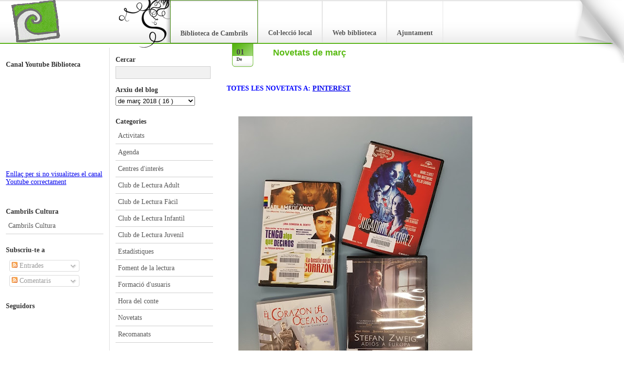

--- FILE ---
content_type: text/html; charset=UTF-8
request_url: http://bibliotecacambrils.blogspot.com/2018/03/novetats-de-marc.html
body_size: 16867
content:
<!DOCTYPE html>
<html xmlns='http://www.w3.org/1999/xhtml' xmlns:b='http://www.google.com/2005/gml/b' xmlns:data='http://www.google.com/2005/gml/data' xmlns:expr='http://www.google.com/2005/gml/expr'>
<head>
<link href='https://www.blogger.com/static/v1/widgets/55013136-widget_css_bundle.css' rel='stylesheet' type='text/css'/>
<meta content='text/html; charset=UTF-8' http-equiv='Content-Type'/>
<meta content='blogger' name='generator'/>
<link href='http://bibliotecacambrils.blogspot.com/favicon.ico' rel='icon' type='image/x-icon'/>
<link href='http://bibliotecacambrils.blogspot.com/2018/03/novetats-de-marc.html' rel='canonical'/>
<link rel="alternate" type="application/atom+xml" title="Biblioteca de Cambrils - Atom" href="http://bibliotecacambrils.blogspot.com/feeds/posts/default" />
<link rel="alternate" type="application/rss+xml" title="Biblioteca de Cambrils - RSS" href="http://bibliotecacambrils.blogspot.com/feeds/posts/default?alt=rss" />
<link rel="service.post" type="application/atom+xml" title="Biblioteca de Cambrils - Atom" href="https://www.blogger.com/feeds/8043215669096740596/posts/default" />

<link rel="alternate" type="application/atom+xml" title="Biblioteca de Cambrils - Atom" href="http://bibliotecacambrils.blogspot.com/feeds/866362440586136526/comments/default" />
<!--Can't find substitution for tag [blog.ieCssRetrofitLinks]-->
<link href='https://blogger.googleusercontent.com/img/b/R29vZ2xl/AVvXsEgFEU2CnPtD3qZpVnj7oz_mCQ3Lm39c_E4wAYUwwiGaa1coFTfxL1tU7e7jUPB68FpLslvTyCuJknScNRkR69q69k6wVpQS84mUBrFQ2w-CiO7KJb2N9yRAj7qebHYj9LLUjFDVQzjTUoE/s640/20180228_101734.jpg' rel='image_src'/>
<meta content='http://bibliotecacambrils.blogspot.com/2018/03/novetats-de-marc.html' property='og:url'/>
<meta content='Novetats de març' property='og:title'/>
<meta content='  TOTES LES NOVETATS A: PINTEREST                   AMB EL SUPORT DE:        ' property='og:description'/>
<meta content='https://blogger.googleusercontent.com/img/b/R29vZ2xl/AVvXsEgFEU2CnPtD3qZpVnj7oz_mCQ3Lm39c_E4wAYUwwiGaa1coFTfxL1tU7e7jUPB68FpLslvTyCuJknScNRkR69q69k6wVpQS84mUBrFQ2w-CiO7KJb2N9yRAj7qebHYj9LLUjFDVQzjTUoE/w1200-h630-p-k-no-nu/20180228_101734.jpg' property='og:image'/>
<title>
Biblioteca de Cambrils: Novetats de març
</title>
<style id='page-skin-1' type='text/css'><!--
/*
/* **************************
Name: Blogy sIMPRESS
Blogger by: http://Blogandweb.com
Designer: http://dezinerfolio.com
Date: Oct 07
*****************************
*//* DefiniciÃ&#179;n de variables
====================
<Variable name="textocolor" description="Color general del texto"
type="color" default="#333333">
<Variable name="enlacecolor" description="Color de los enlaces (sidebar)"
type="color" default="#555">
<Variable name="colorenlaceencima" description="Color del link al pasar el mouse"
type="color" default="#222">
<Variable name="colormenu" description="Color de los tÃ&#173;tulo del menÃº"
type="color" default="#585858">
<Variable name="colortituloentrada" description="Color del tÃ&#173;tulo de las entradas"
type="color" default="#59ba12">
<Variable name="colorfondopie" description="Color de fondo al pie de pÃ&#161;gina"
type="color" default="#222">
<Variable name="colortituloslateral" description="Color de los titulos en la barra lateral"
type="color" default="#333">
<Variable name="colortextolateral" description="Color del texto en la barra lateral"
type="color" default="#666">
*/
#outer-wrapper {
}
#navbar-iframe {
height:0px;
visibility:hidden;
display:none
}
/*-- (Generales) --*/
*{
margin:0;
padding:0;
}
body {
font-family:Verdana, Georgia, "Times New Roman", Times, serif;
font-size:14px;
}
blockquote {
background:transparent url(https://blogger.googleusercontent.com/img/b/R29vZ2xl/AVvXsEhgZo1b_AkGu1jX734z2sZmN7LuPZ75l-aAi0aamsqg7OpUtSJQkAhzg-f8NOUNuT6tF2eB9kaKwMPi_pY6kp429dPtbxqNm5qJ48Asr_NjL7vyZv9WC7gX19QymqZF6MDZHJxWk7xl8lc/s1600/blockquote.gif) no-repeat scroll left top;
line-height:50px;
margin:14px;
}
#main-wrapper {overflow:hidden;}
.clear {clear:both;}
#blog-pager-newer-link {float: left;}
#blog-pager-older-link {float: right;}
#blog-pager {text-align: center; }
/*-- (Cabecera) --*/
#header-wrapper {
height:98px;
clear:both;
background:#FFF url(https://blogger.googleusercontent.com/img/b/R29vZ2xl/AVvXsEiO5iXyhx4fPxLRtMFCIOqPc2CLCYGC7PkFVE-n6sdYuJYiGIQ13ABHKL_KXDwz6DQXqQ7JN73DdHisqaiAzMJd0TBOugIdOmwJh9FDOt4GMC0Zsl2cOc36eUhQs8xHvUm7UMqwyfLISTU/s0/headerlooplr4.gif) repeat-x 0 0;
}
#header-inner {
float:left;
padding:0px 50px;
}
#header-wrapper h1 {
background:url(https://blogger.googleusercontent.com/img/b/R29vZ2xl/AVvXsEhzoWuUhFJAoInNQaQwdQAXr_JG2EoYmnwVrd6q5OYxinMTveFn1Jqm0VrAjfl-uBmWkkns86Nv6d13wQC5NbJ65C5d6Ja9SdptxzxBmbHh3_Zu_bCm4Qq_UPvhyphenhyphenCvkmUPD9mtUvIcuLn4/s1600/logo.gif) no-repeat 0 0;
width:144px;
height:98px;
display:block;
overflow:hidden;
text-indent:-9999px;
}
#header-wrapper p {
display:none;
visibility:hidden;
}
.peel{
background:url(https://blogger.googleusercontent.com/img/b/R29vZ2xl/AVvXsEjj1v7tUWU7rInar7iXh28FvUKevrWT6IO4U9CjdPQEJpqcRN_nF0zKzUxgZkGDWvuTc9Crcx6qo04NRd-ovbl4IwQP-ZYFfXNPslgyXfuGZN1ieEmj-JlmOlSS2pfDjpK8b3btOe4w3Lw/s1600/peel.gif);
width:102px;
height:129px;
overflow:hidden;
display:block;
position:absolute;
z-index:9999px;
right:0;
top:0;
}
.grunge{
background:url(https://blogger.googleusercontent.com/img/b/R29vZ2xl/AVvXsEj9pBNDwiO7GTWgEFlk5vO9xWVEWD9i80hncZoUUQ5he2auFXME9p6Quklu1xcslqTNZ7j0-IiGs_V_XbwmMxIRYphilC0Gv7NSzTE5BXdJsX2u2yFhicHIjKoalrIV49laQpogz5HiWQw/s1600/grunge.gif);
width:105px;
height:98px;
display:block;
float:left;
}
/*-- (MenÃº) --*/
.topnavi li{
float:left;
list-style:none;
overflow:hidden;
}
.topnavi .page_item{
background:url(https://blogger.googleusercontent.com/img/b/R29vZ2xl/AVvXsEiO5iXyhx4fPxLRtMFCIOqPc2CLCYGC7PkFVE-n6sdYuJYiGIQ13ABHKL_KXDwz6DQXqQ7JN73DdHisqaiAzMJd0TBOugIdOmwJh9FDOt4GMC0Zsl2cOc36eUhQs8xHvUm7UMqwyfLISTU/s0/headerlooplr4.gif) repeat-x left top;
border-left:1px solid #e4e4e4;
border-right:1px solid #e4e4e4;
display:block;
font-weight:bold;
}
.topnavi li a{
padding:60px 20px 0 20px;
height:27px;
display:block;
float:left;
text-decoration:none;
font-size:14px;
color:#585858;
}
.topnavi li a:hover{
background:url(https://blogger.googleusercontent.com/img/b/R29vZ2xl/AVvXsEiO5iXyhx4fPxLRtMFCIOqPc2CLCYGC7PkFVE-n6sdYuJYiGIQ13ABHKL_KXDwz6DQXqQ7JN73DdHisqaiAzMJd0TBOugIdOmwJh9FDOt4GMC0Zsl2cOc36eUhQs8xHvUm7UMqwyfLISTU/s0/headerlooplr4.gif) repeat-x 0 0;
}
.topnavi .current_page_item{
background:url(https://blogger.googleusercontent.com/img/b/R29vZ2xl/AVvXsEiO5iXyhx4fPxLRtMFCIOqPc2CLCYGC7PkFVE-n6sdYuJYiGIQ13ABHKL_KXDwz6DQXqQ7JN73DdHisqaiAzMJd0TBOugIdOmwJh9FDOt4GMC0Zsl2cOc36eUhQs8xHvUm7UMqwyfLISTU/s0/headerlooplr4.gif) repeat-x left top;
border:1px solid #3e8709;
overflow:hidden;
display:block;
}
.topnavi .current_page_item a:hover{
background:url(https://blogger.googleusercontent.com/img/b/R29vZ2xl/AVvXsEiO5iXyhx4fPxLRtMFCIOqPc2CLCYGC7PkFVE-n6sdYuJYiGIQ13ABHKL_KXDwz6DQXqQ7JN73DdHisqaiAzMJd0TBOugIdOmwJh9FDOt4GMC0Zsl2cOc36eUhQs8xHvUm7UMqwyfLISTU/s0/headerlooplr4.gif) repeat-x left top;
}
.topnavi .current_page_item a{
color:#585858;
font-weight:bold;
}
/*-- (Principal) --*/
#main-wrapper {
padding-left:465px;
color:#333333;
padding-right:25px;
overflow:visible!important;
}
.blog-feeds a, .comment-footer a, .blog-pager a {
color:#4A9D0D;
}
.blog-feeds a:hover, .comment-footer a:hover, .blog-pager a:hover {
color:#0066FF;
}
.blog-feeds {
background:transparent url(https://blogger.googleusercontent.com/img/b/R29vZ2xl/AVvXsEj8tQjQLWxExwUolxB_tir-awhTEG4S6sGATaUku2MvLWrgVC66I2L0ctXiL0XmzYy0uZZGL7smJgM_3mZq0yyOJA_23B8qgseI7JLa9OPWZnSdTB1e4eL76W1x-ESSzOCboSgqBajaVqI/s1600/icono-feed.gif) no-repeat scroll left bottom;
padding-left:20px;
padding-top:15px;
}
#main-wrapper p {
padding:15px 0px;
line-height:19px;
}
#main-wrapper img {
padding:10px;
}
#main-wrapper ul, #main-wrapper ol{
padding-left:20px;
}
#main-wrapper li{
padding:5px;
}
#main-wrapper ul p{
padding:0;
}
.post {
border-bottom:2px solid #52af10;
padding-bottom:25px;
margin-bottom:8px;
}
.post h2 a, .post h2{
color:#333333;
font-size:14px;
font-family:Verdana, Arial, Helvetica, sans-serif;
font-weight:normal;
}
.post-title, .post-title a {
color:#59ba12;
font-size:18px;
font-family:Verdana, Arial, Helvetica, sans-serif;
font-weight:bold;
text-decoration:none;
}
.post-comment-link a {
color:#666;
text-decoration:none;
float:right;
padding-top:5px;
}
.post-body {
}
.date-header {
}
.post-footer {
background:red;
display:block;
font-size:10px;
background:url(https://blogger.googleusercontent.com/img/b/R29vZ2xl/AVvXsEiO5iXyhx4fPxLRtMFCIOqPc2CLCYGC7PkFVE-n6sdYuJYiGIQ13ABHKL_KXDwz6DQXqQ7JN73DdHisqaiAzMJd0TBOugIdOmwJh9FDOt4GMC0Zsl2cOc36eUhQs8xHvUm7UMqwyfLISTU/s0/headerlooplr4.gif) repeat-x left bottom;
padding:12px;
border:1px solid #cfcfcf;
line-height:18px;
}
#main-wrapper .post-footer p {
padding:0px;
margin:0px;
}
.post-footer a{
text-decoration:none;
color:#4a9d0d;
}
.post-footer a:hover{
color:#0066FF;
}
/*-- (Lateral) --*/
#s{
padding:4px;
border:1px solid #CDCDCD;
text-align:center;
font-family:Verdana, Georgia, "Times New Roman", Times, serif;
color:#555;
width:185px;
background:#f1f1f1;
}
#s:hover, #s:focus{
border:1px solid #888;
background:#FFF;
}
#sidebar1 {
float:left;
width:200px;
padding:12px
}
#sidebar2 {
float:left;
width:200px;
padding:12px;
}
#sidebar1 li, #sidebar2 li{
list-style:none;
}
#sidebar1 li a, #sidebar2 li a{
padding:8px 5px;
display:block;
border-bottom:1px solid #CDCDCD;
text-decoration:none;
color:#555555;
}
#sidebar1 li a:hover, #sidebar2 li a:hover{
border-bottom:1px solid #888;
color:#222222;
background:#f1f1f1;
}
#sidebar1{
border-right:1px solid #ddd;
}
#sidebar1 h2, #sidebar2 h2{
color:#333333;
font-size:14px;
padding:5px 0;
}
.sidebar .widget {
padding:10px 0;
}
.sidebar .BlogArchive li, .sidebar .Label li {
visibility:hidden;
}
.sidebar .BlogArchive li a, .sidebar .Label li a {
display:block;
visibility:visible;
margin-bottom:-15px;
}
/*-- (Pie de pÃ&#161;gina) --*/
#footer-wrapper {
padding:15px;
background:#222222;
clear:both;
text-align:right;
color:#999;
margin-top:25px;
}
#footer-wrapper a {
color:#59ba12;
text-decoration:none;
}
/*-- (Comentarios) --*/
#comments h4 {
color:#333333;
font-family:Verdana, Arial,Helvetica,sans-serif;
font-size:16px;
font-weight:normal;
}
#comments dl {
list-style:none;
}
.comment-author, .comment-author a {
color:#009900;
text-decoration:none;
font-weight:bold;
padding-top:15px;
}
.comment-footer .comment-timestamp a {
color:#999999;
font-weight:bold;
text-decoration:none;
border-bottom:1px solid #AAAAAA;
}
body#layout #header {
margin-left: 0px;
margin-right: 0px;
}
body#layout #main-wrapper {
float:right;
}
body#layout .links {
display:none; visibility:hidden;
}
#fecha {
margin:0 10px;
background:url(https://blogger.googleusercontent.com/img/b/R29vZ2xl/AVvXsEhbaKnEiyUM67DJ2MLc6v6ZvXjMW1mSc5Um37BTwcSIjqOUkGv_H4PW97qJTCHFhIUm0IOIBOIgN2El3XlIuRPz6SlKM_F0ng3tEEB4aogp-Kegfwn8OSIPCumnCZ2l3cCUhZ5JsKkyIFs/s1600/date.gif) no-repeat;
float:left;
width:55px;
height:45px;
padding: 10px;
margin-top:-8px;
padding-top:8px;
color: #464646;
border:none;
text-transform:capitalize;
}
.fecha_dia {
display: block;
font-size: 16px;
font-weight:bold;
}
.fecha_mes {
display: block;
font-size: 10px;
}
.fecha_anio {
display:none;
visibility: hidden;
}

--></style>
<script>
      function remplaza_fecha(d){
        var da = d.split(' ');
                         dia = "<strong class='fecha_dia'>"+da[0]+"</strong>"; 
                         mes = "<strong class='fecha_mes'>"+da[1].slice(0,3)+"</strong>"; 
        anio = "<strong class='fecha_anio'>"+da[2]+"</strong>";
        document.write(dia+mes+anio);
      }
    </script>
<link href='http://plantillasblogyweb2.googlepages.com/estilos-blogger.css' rel='stylesheet' type='text/css'/>
<link href='http://plantillasblogyweb2.googlepages.com/blogy-simpress2.css' rel='stylesheet' type='text/css'/>
<link href='https://www.blogger.com/dyn-css/authorization.css?targetBlogID=8043215669096740596&amp;zx=1184a54c-95a8-4cf7-8a33-bd717de5d018' media='none' onload='if(media!=&#39;all&#39;)media=&#39;all&#39;' rel='stylesheet'/><noscript><link href='https://www.blogger.com/dyn-css/authorization.css?targetBlogID=8043215669096740596&amp;zx=1184a54c-95a8-4cf7-8a33-bd717de5d018' rel='stylesheet'/></noscript>
<meta name='google-adsense-platform-account' content='ca-host-pub-1556223355139109'/>
<meta name='google-adsense-platform-domain' content='blogspot.com'/>

</head>
<body>
<div class='navbar section' id='navbar'><div class='widget Navbar' data-version='1' id='Navbar1'><script type="text/javascript">
    function setAttributeOnload(object, attribute, val) {
      if(window.addEventListener) {
        window.addEventListener('load',
          function(){ object[attribute] = val; }, false);
      } else {
        window.attachEvent('onload', function(){ object[attribute] = val; });
      }
    }
  </script>
<div id="navbar-iframe-container"></div>
<script type="text/javascript" src="https://apis.google.com/js/platform.js"></script>
<script type="text/javascript">
      gapi.load("gapi.iframes:gapi.iframes.style.bubble", function() {
        if (gapi.iframes && gapi.iframes.getContext) {
          gapi.iframes.getContext().openChild({
              url: 'https://www.blogger.com/navbar/8043215669096740596?po\x3d866362440586136526\x26origin\x3dhttp://bibliotecacambrils.blogspot.com',
              where: document.getElementById("navbar-iframe-container"),
              id: "navbar-iframe"
          });
        }
      });
    </script><script type="text/javascript">
(function() {
var script = document.createElement('script');
script.type = 'text/javascript';
script.src = '//pagead2.googlesyndication.com/pagead/js/google_top_exp.js';
var head = document.getElementsByTagName('head')[0];
if (head) {
head.appendChild(script);
}})();
</script>
</div></div>
<div id='outer-wrapper'>
<div id='wrap2'>
<!-- links para navegadores de texto -->
<span id='skiplinks' style='display:none;'>
<a href='#main'>
            ir a principal 
          </a>
          |
          <a href='#sidebar'>
            Ir a lateral
          </a>
</span>
<!-- (Cabecera) -->
<div id='header-wrapper'>
<div class='header section' id='header'><div class='widget Header' data-version='1' id='Header1'>
<div id='header-inner' style='background-image: url("https://blogger.googleusercontent.com/img/b/R29vZ2xl/AVvXsEgMxRb0yt7hT5jlkSHApT4LzfkphOrfhKdoPls5VFkwYVmdaWDiVq2tK4l_sC2O9VfWyE8w-6z__LvRYyBfVw60MWiDPIyGqgGqEY9mHW32W6bkCii5ixweg2ACYl5bo-Rb8UI2RxZitrvm/"); background-repeat: no-repeat; width: 144px; px; height: 98px; px;'>
<div class='titlewrapper' style='background: transparent'>
<h1 class='title' style='background: transparent; border-width: 0px'>
<a href='http://bibliotecacambrils.blogspot.com/'>
Biblioteca de Cambrils
</a>
</h1>
</div>
<div class='descriptionwrapper'>
<p class='description'>
<span>
</span>
</p>
</div>
</div>
</div></div>
<div class='grunge'></div>
<div class='peel'></div>
<div class='topnavi'>
<ul>
<li class='current_page_item'>
<a href='http://bibliotecacambrils.blogspot.com' title='Biblioteca de Cambrils'>
                  Biblioteca de Cambrils
                </a>
</li>
<li class='page_item page-item-2'>
<b>
<a href='http://bibliotkcambrils.webnode.com' title='Col·lecció local'>
                    Col&#183;lecció local
                  </a>
</b>
</li>
<li class='page_item page-item-3'>
<a href='http://www.cambrils.cat/biblioteca' title='Web biblioteca'>
                  Web biblioteca
                </a>
</li>
<li class='page_item page-item-4'>
<a href='http://www.cambrils.cat' title='Ajuntament'>
                  Ajuntament
                </a>
</li>
</ul>
</div>
</div>
<!-- (Lateral) -->
<div id='sidebar1'>
<div class='sidebar section' id='sidebarleft'><div class='widget HTML' data-version='1' id='HTML4'>
<h2 class='title'>
Canal Youtube Biblioteca
</h2>
<div class='widget-content'>
<iframe width="200" height="200" src="https://www.youtube.com/embed/YviVXjRfDIE" frameborder="0" allow="accelerometer; autoplay; encrypted-media; gyroscope; picture-in-picture" allowfullscreen></iframe>

<a target="_blank" href="http://www.youtube.com/user/CanalBibCambrils ">Enllaç per si no visualitzes el canal Youtube correctament</a>
</div>
<div class='clear'></div>
</div><div class='widget HTML' data-version='1' id='HTML1'>
<div class='widget-content'>
<object data="http://swf.widgadget.com/WrapperExtImage.swf?wid=10971&amp;statsid=10656&amp;langid=es&amp;env=production&amp;cacheServer=widgets&amp;apix=5.1" type="application/x-shockwave-flash" width="155" height="195" id="widget-10971" style="outline:none;" rel="media:game" resource="http://swf.widgadget.com/WrapperExtImage.swf?wid=10971&amp;statsid=10656&amp;langid=es&amp;env=production&amp;cacheServer=widgets&amp;apix=5.1" xmlns:media="http://search.yahoo.com/searchmonkey/media/" xmlns:dc="http://purl.org/dc/terms/"> <param name="movie" value="http://swf.widgadget.com/WrapperExtImage.swf?wid=10971&amp;statsid=10656&amp;langid=es&amp;env=production&amp;cacheServer=widgets&amp;apix=5.1" /> <param name="quality" value="high" /> <param name="allowFullScreen" value="false" /> <param name="bgcolor" value="#000000" /> <param name="allowScriptAccess" value="always" /> <param name="wmode" value="transparent" /> <a rel="dc:rights" href="http://en.widgadget.com/privacy" /> <a rel="dc:license" href="http://en.widgadget.com/privacy" /> <a rel="media:thumbnail" href="http://widgadget.com/" /> <span property="dc:description" content="Argus incorpora un potent cercador de darrera generaci&Atilde;&sup3;, similar als cercadors d&acirc;Â&#65533;Â&#65533;Internet com Google o Bing que permet la consulta dels fons documentals d&acirc;Â&#65533;Â&#65533;aquestes biblioteques de forma molt senzilla. Actualment, el cat&Atilde;&nbsp;leg que gestiona el Departament inclou m&Atilde;&copy;s de 4 285 037 exemplars disponibles (corresponents a m&Atilde;&copy;s de 726 000 t&Atilde;&shy;tols). " /> <span property="media:title" content="ARGUS" /> <span property="media:width" content="155" /> <span property="media:height" content="195" /> <span property="media:type" content="application/x-shockwave-flash" /> </span></span></span></span></span></a></a></a></object><noscript> Desc&aacute;rgate el widget <a href="http://www.widgadget.com/widget/argus-0">ARGUS.</a> M&aacute;s widgets en <a href="http://www.widgadget.com/">Widgadget, la comunidad de widgets.</a> Patrocinado por: <a href="http://www.newslettersoft.com/">NewsletterSoft</a> </noscript>
</div>
<div class='clear'></div>
</div><div class='widget LinkList' data-version='1' id='LinkList2'>
<h2>
Cambrils Cultura
</h2>
<div class='widget-content'>
<ul>
<li>
<a href='http://www.facebook.com/cambrilscultura'>
Cambrils Cultura
</a>
</li>
</ul>
<div class='clear'></div>
</div>
</div><div class='widget Subscribe' data-version='1' id='Subscribe1'>
<div style='white-space:nowrap'>
<h2 class='title'>
Subscriu-te a
</h2>
<div class='widget-content'>
<div class='subscribe-wrapper subscribe-type-POST'>
<div class='subscribe expanded subscribe-type-POST' id='SW_READER_LIST_Subscribe1POST' style='display:none;'>
<div class='top'>
<span class='inner' onclick='return(_SW_toggleReaderList(event, "Subscribe1POST"));'>
<img class='subscribe-dropdown-arrow' src='https://resources.blogblog.com/img/widgets/arrow_dropdown.gif'/>
<img align='absmiddle' alt='' border='0' class='feed-icon' src='https://resources.blogblog.com/img/icon_feed12.png'/>
Entrades
</span>
<div class='feed-reader-links'>
<a class='feed-reader-link' href='http://www.netvibes.com/subscribe.php?url=http%3A%2F%2Fbibliotecacambrils.blogspot.com%2Ffeeds%2Fposts%2Fdefault' target='_blank'>
<img src='https://resources.blogblog.com/img/widgets/subscribe-netvibes.png'/>
</a>
<a class='feed-reader-link' href='http://add.my.yahoo.com/content?url=http%3A%2F%2Fbibliotecacambrils.blogspot.com%2Ffeeds%2Fposts%2Fdefault' target='_blank'>
<img src='https://resources.blogblog.com/img/widgets/subscribe-yahoo.png'/>
</a>
<a class='feed-reader-link' href='http://bibliotecacambrils.blogspot.com/feeds/posts/default' target='_blank'>
<img align='absmiddle' class='feed-icon' src='https://resources.blogblog.com/img/icon_feed12.png'/>
                                  Atom
                                </a>
</div>
</div>
<div class='bottom'></div>
</div>
<div class='subscribe' id='SW_READER_LIST_CLOSED_Subscribe1POST' onclick='return(_SW_toggleReaderList(event, "Subscribe1POST"));'>
<div class='top'>
<span class='inner'>
<img class='subscribe-dropdown-arrow' src='https://resources.blogblog.com/img/widgets/arrow_dropdown.gif'/>
<span onclick='return(_SW_toggleReaderList(event, "Subscribe1POST"));'>
<img align='absmiddle' alt='' border='0' class='feed-icon' src='https://resources.blogblog.com/img/icon_feed12.png'/>
Entrades
</span>
</span>
</div>
<div class='bottom'></div>
</div>
</div>
<div class='subscribe-wrapper subscribe-type-PER_POST'>
<div class='subscribe expanded subscribe-type-PER_POST' id='SW_READER_LIST_Subscribe1PER_POST' style='display:none;'>
<div class='top'>
<span class='inner' onclick='return(_SW_toggleReaderList(event, "Subscribe1PER_POST"));'>
<img class='subscribe-dropdown-arrow' src='https://resources.blogblog.com/img/widgets/arrow_dropdown.gif'/>
<img align='absmiddle' alt='' border='0' class='feed-icon' src='https://resources.blogblog.com/img/icon_feed12.png'/>
Comentaris
</span>
<div class='feed-reader-links'>
<a class='feed-reader-link' href='http://www.netvibes.com/subscribe.php?url=http%3A%2F%2Fbibliotecacambrils.blogspot.com%2Ffeeds%2F866362440586136526%2Fcomments%2Fdefault' target='_blank'>
<img src='https://resources.blogblog.com/img/widgets/subscribe-netvibes.png'/>
</a>
<a class='feed-reader-link' href='http://add.my.yahoo.com/content?url=http%3A%2F%2Fbibliotecacambrils.blogspot.com%2Ffeeds%2F866362440586136526%2Fcomments%2Fdefault' target='_blank'>
<img src='https://resources.blogblog.com/img/widgets/subscribe-yahoo.png'/>
</a>
<a class='feed-reader-link' href='http://bibliotecacambrils.blogspot.com/feeds/866362440586136526/comments/default' target='_blank'>
<img align='absmiddle' class='feed-icon' src='https://resources.blogblog.com/img/icon_feed12.png'/>
                                  Atom
                                </a>
</div>
</div>
<div class='bottom'></div>
</div>
<div class='subscribe' id='SW_READER_LIST_CLOSED_Subscribe1PER_POST' onclick='return(_SW_toggleReaderList(event, "Subscribe1PER_POST"));'>
<div class='top'>
<span class='inner'>
<img class='subscribe-dropdown-arrow' src='https://resources.blogblog.com/img/widgets/arrow_dropdown.gif'/>
<span onclick='return(_SW_toggleReaderList(event, "Subscribe1PER_POST"));'>
<img align='absmiddle' alt='' border='0' class='feed-icon' src='https://resources.blogblog.com/img/icon_feed12.png'/>
Comentaris
</span>
</span>
</div>
<div class='bottom'></div>
</div>
</div>
<div style='clear:both'></div>
</div>
</div>
<div class='clear'></div>
</div><div class='widget Followers' data-version='1' id='Followers1'>
<h2 class='title'>Seguidors</h2>
<div class='widget-content'>
<div id='Followers1-wrapper'>
<div style='margin-right:2px;'>
<div><script type="text/javascript" src="https://apis.google.com/js/platform.js"></script>
<div id="followers-iframe-container"></div>
<script type="text/javascript">
    window.followersIframe = null;
    function followersIframeOpen(url) {
      gapi.load("gapi.iframes", function() {
        if (gapi.iframes && gapi.iframes.getContext) {
          window.followersIframe = gapi.iframes.getContext().openChild({
            url: url,
            where: document.getElementById("followers-iframe-container"),
            messageHandlersFilter: gapi.iframes.CROSS_ORIGIN_IFRAMES_FILTER,
            messageHandlers: {
              '_ready': function(obj) {
                window.followersIframe.getIframeEl().height = obj.height;
              },
              'reset': function() {
                window.followersIframe.close();
                followersIframeOpen("https://www.blogger.com/followers/frame/8043215669096740596?colors\x3dCgt0cmFuc3BhcmVudBILdHJhbnNwYXJlbnQaByMwMDAwMDAiByMwMDAwMDAqByNGRkZGRkYyByMwMDAwMDA6ByMwMDAwMDBCByMwMDAwMDBKByMwMDAwMDBSByNGRkZGRkZaC3RyYW5zcGFyZW50\x26pageSize\x3d21\x26hl\x3dca\x26origin\x3dhttp://bibliotecacambrils.blogspot.com");
              },
              'open': function(url) {
                window.followersIframe.close();
                followersIframeOpen(url);
              }
            }
          });
        }
      });
    }
    followersIframeOpen("https://www.blogger.com/followers/frame/8043215669096740596?colors\x3dCgt0cmFuc3BhcmVudBILdHJhbnNwYXJlbnQaByMwMDAwMDAiByMwMDAwMDAqByNGRkZGRkYyByMwMDAwMDA6ByMwMDAwMDBCByMwMDAwMDBKByMwMDAwMDBSByNGRkZGRkZaC3RyYW5zcGFyZW50\x26pageSize\x3d21\x26hl\x3dca\x26origin\x3dhttp://bibliotecacambrils.blogspot.com");
  </script></div>
</div>
</div>
<div class='clear'></div>
</div>
</div><div class='widget HTML' data-version='1' id='HTML2'>
<div class='widget-content'>
<center><iframe scrolling="no" width="200" frameborder="0" marginheight="0" src="http://maps.google.es/maps/ms?ie=UTF8&amp;hl=ca&amp;msa=0&amp;msid=101704929355450745880.00043fe66fac6aad03e8a&amp;ll=41.070293,1.056468&amp;spn=0.004853,0.006437&amp;z=16&amp;output=embed" height="300" marginwidth="0"></iframe><br/><small>Mostra <a style="color:#0000FF;text-align:left" href="http://maps.google.es/maps/ms?ie=UTF8&amp;hl=ca&amp;msa=0&amp;msid=101704929355450745880.00043fe66fac6aad03e8a&amp;ll=41.070293,1.056468&amp;spn=0.004853,0.006437&amp;z=16&amp;source=embed">Biblioteca Josep Salceda i Castells de Cambrils</a> en un mapa més gran</small></center>
</div>
<div class='clear'></div>
</div><div class='widget Text' data-version='1' id='Text2'>
<h2 class='title'>
Ens trobaràs
</h2>
<div class='widget-content'>
<br />Carrer Alfons I El Cast, 2<br /><br />43850 Cambrils<br /><br />Tel 977 363 495<br /><br /><br /><br />e-mail:<br /><br /><a href="mailto:bib.cambrils@altanet.org">bib@cambrils.org</a><br /><br /><br /><br />web:<br /><br /><a href="http://www.bibliotecaspublicas.es/%20cambrils">www.cambrils.cat/biblioteca</a><br /><br />
</div>
<div class='clear'></div>
</div><div class='widget Text' data-version='1' id='Text1'>
<h2 class='title'>
Horari
</h2>
<div class='widget-content'>
<a href="http://www.cambrils.cat/biblioteca/la-biblioteca/informacio-general/horari-i-situacio" target=_new>Consulta els horaris<br /><br />d'hivern i estiu<br /><br />al nostre web</a><br /><br /><br /><br />
</div>
<div class='clear'></div>
</div><div class='widget Stats' data-version='1' id='Stats1'>
<h2>Visites</h2>
<div class='widget-content'>
<div id='Stats1_content' style='display: none;'>
<span class='counter-wrapper text-counter-wrapper' id='Stats1_totalCount'>
</span>
<div class='clear'></div>
</div>
</div>
</div></div>
</div>
<div id='sidebar2'>
<div class='widget'>
<h2>
              Cercar
            </h2>
<form action='/search' id='searchform' method='get'>
<div>
<input alt='search' id='s' name='q' type='text' value=''/>
</div>
</form>
</div>
<div class='sidebar section' id='sidebarright'><div class='widget BlogArchive' data-version='1' id='BlogArchive1'>
<h2>
Arxiu del blog
</h2>
<div class='widget-content'>
<div id='ArchiveList'>
<div id='BlogArchive1_ArchiveList'>
<select id='BlogArchive1_ArchiveMenu'>
<option value=''>
Arxiu del blog
</option>
<option value='http://bibliotecacambrils.blogspot.com/2025/10/'>
d&#8217;octubre 2025
                      (
                      2
                      )
                    </option>
<option value='http://bibliotecacambrils.blogspot.com/2025/09/'>
de setembre 2025
                      (
                      7
                      )
                    </option>
<option value='http://bibliotecacambrils.blogspot.com/2025/08/'>
d&#8217;agost 2025
                      (
                      2
                      )
                    </option>
<option value='http://bibliotecacambrils.blogspot.com/2025/07/'>
de juliol 2025
                      (
                      2
                      )
                    </option>
<option value='http://bibliotecacambrils.blogspot.com/2025/06/'>
de juny 2025
                      (
                      7
                      )
                    </option>
<option value='http://bibliotecacambrils.blogspot.com/2025/05/'>
de maig 2025
                      (
                      7
                      )
                    </option>
<option value='http://bibliotecacambrils.blogspot.com/2025/04/'>
d&#8217;abril 2025
                      (
                      5
                      )
                    </option>
<option value='http://bibliotecacambrils.blogspot.com/2025/03/'>
de març 2025
                      (
                      9
                      )
                    </option>
<option value='http://bibliotecacambrils.blogspot.com/2025/02/'>
de febrer 2025
                      (
                      6
                      )
                    </option>
<option value='http://bibliotecacambrils.blogspot.com/2025/01/'>
de gener 2025
                      (
                      9
                      )
                    </option>
<option value='http://bibliotecacambrils.blogspot.com/2024/12/'>
de desembre 2024
                      (
                      2
                      )
                    </option>
<option value='http://bibliotecacambrils.blogspot.com/2024/11/'>
de novembre 2024
                      (
                      7
                      )
                    </option>
<option value='http://bibliotecacambrils.blogspot.com/2024/10/'>
d&#8217;octubre 2024
                      (
                      8
                      )
                    </option>
<option value='http://bibliotecacambrils.blogspot.com/2024/09/'>
de setembre 2024
                      (
                      7
                      )
                    </option>
<option value='http://bibliotecacambrils.blogspot.com/2024/08/'>
d&#8217;agost 2024
                      (
                      1
                      )
                    </option>
<option value='http://bibliotecacambrils.blogspot.com/2024/07/'>
de juliol 2024
                      (
                      4
                      )
                    </option>
<option value='http://bibliotecacambrils.blogspot.com/2024/06/'>
de juny 2024
                      (
                      8
                      )
                    </option>
<option value='http://bibliotecacambrils.blogspot.com/2024/05/'>
de maig 2024
                      (
                      8
                      )
                    </option>
<option value='http://bibliotecacambrils.blogspot.com/2024/04/'>
d&#8217;abril 2024
                      (
                      7
                      )
                    </option>
<option value='http://bibliotecacambrils.blogspot.com/2024/02/'>
de febrer 2024
                      (
                      4
                      )
                    </option>
<option value='http://bibliotecacambrils.blogspot.com/2024/01/'>
de gener 2024
                      (
                      7
                      )
                    </option>
<option value='http://bibliotecacambrils.blogspot.com/2023/12/'>
de desembre 2023
                      (
                      5
                      )
                    </option>
<option value='http://bibliotecacambrils.blogspot.com/2023/11/'>
de novembre 2023
                      (
                      7
                      )
                    </option>
<option value='http://bibliotecacambrils.blogspot.com/2023/10/'>
d&#8217;octubre 2023
                      (
                      7
                      )
                    </option>
<option value='http://bibliotecacambrils.blogspot.com/2023/09/'>
de setembre 2023
                      (
                      10
                      )
                    </option>
<option value='http://bibliotecacambrils.blogspot.com/2023/08/'>
d&#8217;agost 2023
                      (
                      1
                      )
                    </option>
<option value='http://bibliotecacambrils.blogspot.com/2023/07/'>
de juliol 2023
                      (
                      8
                      )
                    </option>
<option value='http://bibliotecacambrils.blogspot.com/2023/06/'>
de juny 2023
                      (
                      8
                      )
                    </option>
<option value='http://bibliotecacambrils.blogspot.com/2023/05/'>
de maig 2023
                      (
                      6
                      )
                    </option>
<option value='http://bibliotecacambrils.blogspot.com/2023/04/'>
d&#8217;abril 2023
                      (
                      7
                      )
                    </option>
<option value='http://bibliotecacambrils.blogspot.com/2023/03/'>
de març 2023
                      (
                      9
                      )
                    </option>
<option value='http://bibliotecacambrils.blogspot.com/2023/02/'>
de febrer 2023
                      (
                      9
                      )
                    </option>
<option value='http://bibliotecacambrils.blogspot.com/2023/01/'>
de gener 2023
                      (
                      7
                      )
                    </option>
<option value='http://bibliotecacambrils.blogspot.com/2022/12/'>
de desembre 2022
                      (
                      5
                      )
                    </option>
<option value='http://bibliotecacambrils.blogspot.com/2022/11/'>
de novembre 2022
                      (
                      9
                      )
                    </option>
<option value='http://bibliotecacambrils.blogspot.com/2022/10/'>
d&#8217;octubre 2022
                      (
                      5
                      )
                    </option>
<option value='http://bibliotecacambrils.blogspot.com/2022/09/'>
de setembre 2022
                      (
                      10
                      )
                    </option>
<option value='http://bibliotecacambrils.blogspot.com/2022/08/'>
d&#8217;agost 2022
                      (
                      2
                      )
                    </option>
<option value='http://bibliotecacambrils.blogspot.com/2022/07/'>
de juliol 2022
                      (
                      5
                      )
                    </option>
<option value='http://bibliotecacambrils.blogspot.com/2022/06/'>
de juny 2022
                      (
                      8
                      )
                    </option>
<option value='http://bibliotecacambrils.blogspot.com/2022/05/'>
de maig 2022
                      (
                      10
                      )
                    </option>
<option value='http://bibliotecacambrils.blogspot.com/2022/04/'>
d&#8217;abril 2022
                      (
                      5
                      )
                    </option>
<option value='http://bibliotecacambrils.blogspot.com/2022/03/'>
de març 2022
                      (
                      8
                      )
                    </option>
<option value='http://bibliotecacambrils.blogspot.com/2022/02/'>
de febrer 2022
                      (
                      5
                      )
                    </option>
<option value='http://bibliotecacambrils.blogspot.com/2022/01/'>
de gener 2022
                      (
                      7
                      )
                    </option>
<option value='http://bibliotecacambrils.blogspot.com/2021/12/'>
de desembre 2021
                      (
                      7
                      )
                    </option>
<option value='http://bibliotecacambrils.blogspot.com/2021/11/'>
de novembre 2021
                      (
                      8
                      )
                    </option>
<option value='http://bibliotecacambrils.blogspot.com/2021/10/'>
d&#8217;octubre 2021
                      (
                      7
                      )
                    </option>
<option value='http://bibliotecacambrils.blogspot.com/2021/09/'>
de setembre 2021
                      (
                      5
                      )
                    </option>
<option value='http://bibliotecacambrils.blogspot.com/2021/08/'>
d&#8217;agost 2021
                      (
                      3
                      )
                    </option>
<option value='http://bibliotecacambrils.blogspot.com/2021/07/'>
de juliol 2021
                      (
                      6
                      )
                    </option>
<option value='http://bibliotecacambrils.blogspot.com/2021/06/'>
de juny 2021
                      (
                      5
                      )
                    </option>
<option value='http://bibliotecacambrils.blogspot.com/2021/05/'>
de maig 2021
                      (
                      7
                      )
                    </option>
<option value='http://bibliotecacambrils.blogspot.com/2021/04/'>
d&#8217;abril 2021
                      (
                      6
                      )
                    </option>
<option value='http://bibliotecacambrils.blogspot.com/2021/03/'>
de març 2021
                      (
                      8
                      )
                    </option>
<option value='http://bibliotecacambrils.blogspot.com/2021/02/'>
de febrer 2021
                      (
                      5
                      )
                    </option>
<option value='http://bibliotecacambrils.blogspot.com/2021/01/'>
de gener 2021
                      (
                      5
                      )
                    </option>
<option value='http://bibliotecacambrils.blogspot.com/2020/12/'>
de desembre 2020
                      (
                      5
                      )
                    </option>
<option value='http://bibliotecacambrils.blogspot.com/2020/11/'>
de novembre 2020
                      (
                      11
                      )
                    </option>
<option value='http://bibliotecacambrils.blogspot.com/2020/10/'>
d&#8217;octubre 2020
                      (
                      4
                      )
                    </option>
<option value='http://bibliotecacambrils.blogspot.com/2020/09/'>
de setembre 2020
                      (
                      5
                      )
                    </option>
<option value='http://bibliotecacambrils.blogspot.com/2020/07/'>
de juliol 2020
                      (
                      9
                      )
                    </option>
<option value='http://bibliotecacambrils.blogspot.com/2020/05/'>
de maig 2020
                      (
                      7
                      )
                    </option>
<option value='http://bibliotecacambrils.blogspot.com/2020/04/'>
d&#8217;abril 2020
                      (
                      8
                      )
                    </option>
<option value='http://bibliotecacambrils.blogspot.com/2020/03/'>
de març 2020
                      (
                      7
                      )
                    </option>
<option value='http://bibliotecacambrils.blogspot.com/2020/02/'>
de febrer 2020
                      (
                      17
                      )
                    </option>
<option value='http://bibliotecacambrils.blogspot.com/2020/01/'>
de gener 2020
                      (
                      16
                      )
                    </option>
<option value='http://bibliotecacambrils.blogspot.com/2019/12/'>
de desembre 2019
                      (
                      15
                      )
                    </option>
<option value='http://bibliotecacambrils.blogspot.com/2019/11/'>
de novembre 2019
                      (
                      17
                      )
                    </option>
<option value='http://bibliotecacambrils.blogspot.com/2019/10/'>
d&#8217;octubre 2019
                      (
                      17
                      )
                    </option>
<option value='http://bibliotecacambrils.blogspot.com/2019/09/'>
de setembre 2019
                      (
                      16
                      )
                    </option>
<option value='http://bibliotecacambrils.blogspot.com/2019/08/'>
d&#8217;agost 2019
                      (
                      6
                      )
                    </option>
<option value='http://bibliotecacambrils.blogspot.com/2019/07/'>
de juliol 2019
                      (
                      12
                      )
                    </option>
<option value='http://bibliotecacambrils.blogspot.com/2019/06/'>
de juny 2019
                      (
                      17
                      )
                    </option>
<option value='http://bibliotecacambrils.blogspot.com/2019/05/'>
de maig 2019
                      (
                      16
                      )
                    </option>
<option value='http://bibliotecacambrils.blogspot.com/2019/04/'>
d&#8217;abril 2019
                      (
                      21
                      )
                    </option>
<option value='http://bibliotecacambrils.blogspot.com/2019/03/'>
de març 2019
                      (
                      13
                      )
                    </option>
<option value='http://bibliotecacambrils.blogspot.com/2019/02/'>
de febrer 2019
                      (
                      18
                      )
                    </option>
<option value='http://bibliotecacambrils.blogspot.com/2019/01/'>
de gener 2019
                      (
                      19
                      )
                    </option>
<option value='http://bibliotecacambrils.blogspot.com/2018/12/'>
de desembre 2018
                      (
                      17
                      )
                    </option>
<option value='http://bibliotecacambrils.blogspot.com/2018/11/'>
de novembre 2018
                      (
                      18
                      )
                    </option>
<option value='http://bibliotecacambrils.blogspot.com/2018/10/'>
d&#8217;octubre 2018
                      (
                      15
                      )
                    </option>
<option value='http://bibliotecacambrils.blogspot.com/2018/09/'>
de setembre 2018
                      (
                      18
                      )
                    </option>
<option value='http://bibliotecacambrils.blogspot.com/2018/08/'>
d&#8217;agost 2018
                      (
                      8
                      )
                    </option>
<option value='http://bibliotecacambrils.blogspot.com/2018/07/'>
de juliol 2018
                      (
                      16
                      )
                    </option>
<option value='http://bibliotecacambrils.blogspot.com/2018/06/'>
de juny 2018
                      (
                      21
                      )
                    </option>
<option value='http://bibliotecacambrils.blogspot.com/2018/05/'>
de maig 2018
                      (
                      15
                      )
                    </option>
<option value='http://bibliotecacambrils.blogspot.com/2018/04/'>
d&#8217;abril 2018
                      (
                      15
                      )
                    </option>
<option value='http://bibliotecacambrils.blogspot.com/2018/03/'>
de març 2018
                      (
                      16
                      )
                    </option>
<option value='http://bibliotecacambrils.blogspot.com/2018/02/'>
de febrer 2018
                      (
                      23
                      )
                    </option>
<option value='http://bibliotecacambrils.blogspot.com/2018/01/'>
de gener 2018
                      (
                      19
                      )
                    </option>
<option value='http://bibliotecacambrils.blogspot.com/2017/12/'>
de desembre 2017
                      (
                      15
                      )
                    </option>
<option value='http://bibliotecacambrils.blogspot.com/2017/11/'>
de novembre 2017
                      (
                      27
                      )
                    </option>
<option value='http://bibliotecacambrils.blogspot.com/2017/10/'>
d&#8217;octubre 2017
                      (
                      21
                      )
                    </option>
<option value='http://bibliotecacambrils.blogspot.com/2017/09/'>
de setembre 2017
                      (
                      17
                      )
                    </option>
<option value='http://bibliotecacambrils.blogspot.com/2017/08/'>
d&#8217;agost 2017
                      (
                      10
                      )
                    </option>
<option value='http://bibliotecacambrils.blogspot.com/2017/07/'>
de juliol 2017
                      (
                      9
                      )
                    </option>
<option value='http://bibliotecacambrils.blogspot.com/2017/06/'>
de juny 2017
                      (
                      14
                      )
                    </option>
<option value='http://bibliotecacambrils.blogspot.com/2017/05/'>
de maig 2017
                      (
                      16
                      )
                    </option>
<option value='http://bibliotecacambrils.blogspot.com/2017/04/'>
d&#8217;abril 2017
                      (
                      19
                      )
                    </option>
<option value='http://bibliotecacambrils.blogspot.com/2017/03/'>
de març 2017
                      (
                      20
                      )
                    </option>
<option value='http://bibliotecacambrils.blogspot.com/2017/02/'>
de febrer 2017
                      (
                      21
                      )
                    </option>
<option value='http://bibliotecacambrils.blogspot.com/2017/01/'>
de gener 2017
                      (
                      26
                      )
                    </option>
<option value='http://bibliotecacambrils.blogspot.com/2016/12/'>
de desembre 2016
                      (
                      14
                      )
                    </option>
<option value='http://bibliotecacambrils.blogspot.com/2016/11/'>
de novembre 2016
                      (
                      24
                      )
                    </option>
<option value='http://bibliotecacambrils.blogspot.com/2016/10/'>
d&#8217;octubre 2016
                      (
                      17
                      )
                    </option>
<option value='http://bibliotecacambrils.blogspot.com/2016/09/'>
de setembre 2016
                      (
                      14
                      )
                    </option>
<option value='http://bibliotecacambrils.blogspot.com/2016/08/'>
d&#8217;agost 2016
                      (
                      7
                      )
                    </option>
<option value='http://bibliotecacambrils.blogspot.com/2016/07/'>
de juliol 2016
                      (
                      17
                      )
                    </option>
<option value='http://bibliotecacambrils.blogspot.com/2016/06/'>
de juny 2016
                      (
                      18
                      )
                    </option>
<option value='http://bibliotecacambrils.blogspot.com/2016/05/'>
de maig 2016
                      (
                      18
                      )
                    </option>
<option value='http://bibliotecacambrils.blogspot.com/2016/04/'>
d&#8217;abril 2016
                      (
                      17
                      )
                    </option>
<option value='http://bibliotecacambrils.blogspot.com/2016/03/'>
de març 2016
                      (
                      20
                      )
                    </option>
<option value='http://bibliotecacambrils.blogspot.com/2016/02/'>
de febrer 2016
                      (
                      24
                      )
                    </option>
<option value='http://bibliotecacambrils.blogspot.com/2016/01/'>
de gener 2016
                      (
                      21
                      )
                    </option>
<option value='http://bibliotecacambrils.blogspot.com/2015/12/'>
de desembre 2015
                      (
                      25
                      )
                    </option>
<option value='http://bibliotecacambrils.blogspot.com/2015/11/'>
de novembre 2015
                      (
                      26
                      )
                    </option>
<option value='http://bibliotecacambrils.blogspot.com/2015/10/'>
d&#8217;octubre 2015
                      (
                      30
                      )
                    </option>
<option value='http://bibliotecacambrils.blogspot.com/2015/09/'>
de setembre 2015
                      (
                      19
                      )
                    </option>
<option value='http://bibliotecacambrils.blogspot.com/2015/08/'>
d&#8217;agost 2015
                      (
                      14
                      )
                    </option>
<option value='http://bibliotecacambrils.blogspot.com/2015/07/'>
de juliol 2015
                      (
                      15
                      )
                    </option>
<option value='http://bibliotecacambrils.blogspot.com/2015/06/'>
de juny 2015
                      (
                      22
                      )
                    </option>
<option value='http://bibliotecacambrils.blogspot.com/2015/05/'>
de maig 2015
                      (
                      22
                      )
                    </option>
<option value='http://bibliotecacambrils.blogspot.com/2015/04/'>
d&#8217;abril 2015
                      (
                      23
                      )
                    </option>
<option value='http://bibliotecacambrils.blogspot.com/2015/03/'>
de març 2015
                      (
                      24
                      )
                    </option>
<option value='http://bibliotecacambrils.blogspot.com/2015/02/'>
de febrer 2015
                      (
                      20
                      )
                    </option>
<option value='http://bibliotecacambrils.blogspot.com/2015/01/'>
de gener 2015
                      (
                      27
                      )
                    </option>
<option value='http://bibliotecacambrils.blogspot.com/2014/12/'>
de desembre 2014
                      (
                      28
                      )
                    </option>
<option value='http://bibliotecacambrils.blogspot.com/2014/11/'>
de novembre 2014
                      (
                      26
                      )
                    </option>
<option value='http://bibliotecacambrils.blogspot.com/2014/10/'>
d&#8217;octubre 2014
                      (
                      30
                      )
                    </option>
<option value='http://bibliotecacambrils.blogspot.com/2014/09/'>
de setembre 2014
                      (
                      29
                      )
                    </option>
<option value='http://bibliotecacambrils.blogspot.com/2014/08/'>
d&#8217;agost 2014
                      (
                      18
                      )
                    </option>
<option value='http://bibliotecacambrils.blogspot.com/2014/07/'>
de juliol 2014
                      (
                      28
                      )
                    </option>
<option value='http://bibliotecacambrils.blogspot.com/2014/06/'>
de juny 2014
                      (
                      32
                      )
                    </option>
<option value='http://bibliotecacambrils.blogspot.com/2014/05/'>
de maig 2014
                      (
                      20
                      )
                    </option>
<option value='http://bibliotecacambrils.blogspot.com/2014/04/'>
d&#8217;abril 2014
                      (
                      28
                      )
                    </option>
<option value='http://bibliotecacambrils.blogspot.com/2014/03/'>
de març 2014
                      (
                      25
                      )
                    </option>
<option value='http://bibliotecacambrils.blogspot.com/2014/02/'>
de febrer 2014
                      (
                      25
                      )
                    </option>
<option value='http://bibliotecacambrils.blogspot.com/2014/01/'>
de gener 2014
                      (
                      18
                      )
                    </option>
<option value='http://bibliotecacambrils.blogspot.com/2013/12/'>
de desembre 2013
                      (
                      24
                      )
                    </option>
<option value='http://bibliotecacambrils.blogspot.com/2013/11/'>
de novembre 2013
                      (
                      19
                      )
                    </option>
<option value='http://bibliotecacambrils.blogspot.com/2013/10/'>
d&#8217;octubre 2013
                      (
                      34
                      )
                    </option>
<option value='http://bibliotecacambrils.blogspot.com/2013/09/'>
de setembre 2013
                      (
                      23
                      )
                    </option>
<option value='http://bibliotecacambrils.blogspot.com/2013/08/'>
d&#8217;agost 2013
                      (
                      10
                      )
                    </option>
<option value='http://bibliotecacambrils.blogspot.com/2013/07/'>
de juliol 2013
                      (
                      17
                      )
                    </option>
<option value='http://bibliotecacambrils.blogspot.com/2013/06/'>
de juny 2013
                      (
                      24
                      )
                    </option>
<option value='http://bibliotecacambrils.blogspot.com/2013/05/'>
de maig 2013
                      (
                      25
                      )
                    </option>
<option value='http://bibliotecacambrils.blogspot.com/2013/04/'>
d&#8217;abril 2013
                      (
                      29
                      )
                    </option>
<option value='http://bibliotecacambrils.blogspot.com/2013/03/'>
de març 2013
                      (
                      30
                      )
                    </option>
<option value='http://bibliotecacambrils.blogspot.com/2013/02/'>
de febrer 2013
                      (
                      29
                      )
                    </option>
<option value='http://bibliotecacambrils.blogspot.com/2013/01/'>
de gener 2013
                      (
                      25
                      )
                    </option>
<option value='http://bibliotecacambrils.blogspot.com/2012/12/'>
de desembre 2012
                      (
                      29
                      )
                    </option>
<option value='http://bibliotecacambrils.blogspot.com/2012/11/'>
de novembre 2012
                      (
                      21
                      )
                    </option>
<option value='http://bibliotecacambrils.blogspot.com/2012/10/'>
d&#8217;octubre 2012
                      (
                      26
                      )
                    </option>
<option value='http://bibliotecacambrils.blogspot.com/2012/09/'>
de setembre 2012
                      (
                      19
                      )
                    </option>
<option value='http://bibliotecacambrils.blogspot.com/2012/08/'>
d&#8217;agost 2012
                      (
                      15
                      )
                    </option>
<option value='http://bibliotecacambrils.blogspot.com/2012/07/'>
de juliol 2012
                      (
                      15
                      )
                    </option>
<option value='http://bibliotecacambrils.blogspot.com/2012/06/'>
de juny 2012
                      (
                      27
                      )
                    </option>
<option value='http://bibliotecacambrils.blogspot.com/2012/05/'>
de maig 2012
                      (
                      23
                      )
                    </option>
<option value='http://bibliotecacambrils.blogspot.com/2012/04/'>
d&#8217;abril 2012
                      (
                      22
                      )
                    </option>
<option value='http://bibliotecacambrils.blogspot.com/2012/03/'>
de març 2012
                      (
                      20
                      )
                    </option>
<option value='http://bibliotecacambrils.blogspot.com/2012/02/'>
de febrer 2012
                      (
                      21
                      )
                    </option>
<option value='http://bibliotecacambrils.blogspot.com/2012/01/'>
de gener 2012
                      (
                      19
                      )
                    </option>
<option value='http://bibliotecacambrils.blogspot.com/2011/12/'>
de desembre 2011
                      (
                      22
                      )
                    </option>
<option value='http://bibliotecacambrils.blogspot.com/2011/11/'>
de novembre 2011
                      (
                      24
                      )
                    </option>
<option value='http://bibliotecacambrils.blogspot.com/2011/10/'>
d&#8217;octubre 2011
                      (
                      21
                      )
                    </option>
<option value='http://bibliotecacambrils.blogspot.com/2011/09/'>
de setembre 2011
                      (
                      10
                      )
                    </option>
<option value='http://bibliotecacambrils.blogspot.com/2011/08/'>
d&#8217;agost 2011
                      (
                      9
                      )
                    </option>
<option value='http://bibliotecacambrils.blogspot.com/2011/07/'>
de juliol 2011
                      (
                      14
                      )
                    </option>
<option value='http://bibliotecacambrils.blogspot.com/2011/06/'>
de juny 2011
                      (
                      17
                      )
                    </option>
<option value='http://bibliotecacambrils.blogspot.com/2011/05/'>
de maig 2011
                      (
                      17
                      )
                    </option>
<option value='http://bibliotecacambrils.blogspot.com/2011/04/'>
d&#8217;abril 2011
                      (
                      23
                      )
                    </option>
<option value='http://bibliotecacambrils.blogspot.com/2011/03/'>
de març 2011
                      (
                      18
                      )
                    </option>
<option value='http://bibliotecacambrils.blogspot.com/2011/02/'>
de febrer 2011
                      (
                      20
                      )
                    </option>
<option value='http://bibliotecacambrils.blogspot.com/2011/01/'>
de gener 2011
                      (
                      18
                      )
                    </option>
<option value='http://bibliotecacambrils.blogspot.com/2010/12/'>
de desembre 2010
                      (
                      3
                      )
                    </option>
<option value='http://bibliotecacambrils.blogspot.com/2010/11/'>
de novembre 2010
                      (
                      3
                      )
                    </option>
<option value='http://bibliotecacambrils.blogspot.com/2010/10/'>
d&#8217;octubre 2010
                      (
                      1
                      )
                    </option>
<option value='http://bibliotecacambrils.blogspot.com/2010/09/'>
de setembre 2010
                      (
                      3
                      )
                    </option>
<option value='http://bibliotecacambrils.blogspot.com/2010/08/'>
d&#8217;agost 2010
                      (
                      1
                      )
                    </option>
<option value='http://bibliotecacambrils.blogspot.com/2010/07/'>
de juliol 2010
                      (
                      5
                      )
                    </option>
<option value='http://bibliotecacambrils.blogspot.com/2010/06/'>
de juny 2010
                      (
                      1
                      )
                    </option>
<option value='http://bibliotecacambrils.blogspot.com/2010/05/'>
de maig 2010
                      (
                      1
                      )
                    </option>
<option value='http://bibliotecacambrils.blogspot.com/2010/04/'>
d&#8217;abril 2010
                      (
                      4
                      )
                    </option>
<option value='http://bibliotecacambrils.blogspot.com/2010/03/'>
de març 2010
                      (
                      3
                      )
                    </option>
<option value='http://bibliotecacambrils.blogspot.com/2010/02/'>
de febrer 2010
                      (
                      4
                      )
                    </option>
<option value='http://bibliotecacambrils.blogspot.com/2010/01/'>
de gener 2010
                      (
                      4
                      )
                    </option>
<option value='http://bibliotecacambrils.blogspot.com/2009/11/'>
de novembre 2009
                      (
                      1
                      )
                    </option>
<option value='http://bibliotecacambrils.blogspot.com/2009/10/'>
d&#8217;octubre 2009
                      (
                      1
                      )
                    </option>
<option value='http://bibliotecacambrils.blogspot.com/2009/09/'>
de setembre 2009
                      (
                      1
                      )
                    </option>
<option value='http://bibliotecacambrils.blogspot.com/2009/07/'>
de juliol 2009
                      (
                      3
                      )
                    </option>
<option value='http://bibliotecacambrils.blogspot.com/2009/06/'>
de juny 2009
                      (
                      1
                      )
                    </option>
<option value='http://bibliotecacambrils.blogspot.com/2009/05/'>
de maig 2009
                      (
                      2
                      )
                    </option>
<option value='http://bibliotecacambrils.blogspot.com/2009/02/'>
de febrer 2009
                      (
                      1
                      )
                    </option>
<option value='http://bibliotecacambrils.blogspot.com/2008/11/'>
de novembre 2008
                      (
                      5
                      )
                    </option>
<option value='http://bibliotecacambrils.blogspot.com/2008/10/'>
d&#8217;octubre 2008
                      (
                      2
                      )
                    </option>
<option value='http://bibliotecacambrils.blogspot.com/2008/09/'>
de setembre 2008
                      (
                      3
                      )
                    </option>
<option value='http://bibliotecacambrils.blogspot.com/2008/07/'>
de juliol 2008
                      (
                      2
                      )
                    </option>
<option value='http://bibliotecacambrils.blogspot.com/2008/06/'>
de juny 2008
                      (
                      3
                      )
                    </option>
<option value='http://bibliotecacambrils.blogspot.com/2008/05/'>
de maig 2008
                      (
                      6
                      )
                    </option>
<option value='http://bibliotecacambrils.blogspot.com/2008/04/'>
d&#8217;abril 2008
                      (
                      6
                      )
                    </option>
<option value='http://bibliotecacambrils.blogspot.com/2008/03/'>
de març 2008
                      (
                      5
                      )
                    </option>
<option value='http://bibliotecacambrils.blogspot.com/2008/02/'>
de febrer 2008
                      (
                      6
                      )
                    </option>
<option value='http://bibliotecacambrils.blogspot.com/2008/01/'>
de gener 2008
                      (
                      6
                      )
                    </option>
<option value='http://bibliotecacambrils.blogspot.com/2007/11/'>
de novembre 2007
                      (
                      2
                      )
                    </option>
<option value='http://bibliotecacambrils.blogspot.com/2007/10/'>
d&#8217;octubre 2007
                      (
                      4
                      )
                    </option>
<option value='http://bibliotecacambrils.blogspot.com/2007/09/'>
de setembre 2007
                      (
                      2
                      )
                    </option>
<option value='http://bibliotecacambrils.blogspot.com/2007/08/'>
d&#8217;agost 2007
                      (
                      4
                      )
                    </option>
<option value='http://bibliotecacambrils.blogspot.com/2007/07/'>
de juliol 2007
                      (
                      2
                      )
                    </option>
<option value='http://bibliotecacambrils.blogspot.com/2007/06/'>
de juny 2007
                      (
                      5
                      )
                    </option>
<option value='http://bibliotecacambrils.blogspot.com/2007/05/'>
de maig 2007
                      (
                      2
                      )
                    </option>
<option value='http://bibliotecacambrils.blogspot.com/2007/03/'>
de març 2007
                      (
                      1
                      )
                    </option>
<option value='http://bibliotecacambrils.blogspot.com/2007/02/'>
de febrer 2007
                      (
                      2
                      )
                    </option>
</select>
</div>
</div>
<div class='clear'></div>
</div>
</div><div class='widget Label' data-version='1' id='Label2'>
<h2>
Categories
</h2>
<div class='widget-content list-label-widget-content'>
<ul>
<li>
<a dir='ltr' href='http://bibliotecacambrils.blogspot.com/search/label/Activitats'>
Activitats
</a>
<span dir='ltr'>
                              (
                              400
                              )
                            </span>
</li>
<li>
<a dir='ltr' href='http://bibliotecacambrils.blogspot.com/search/label/Agenda'>
Agenda
</a>
<span dir='ltr'>
                              (
                              118
                              )
                            </span>
</li>
<li>
<a dir='ltr' href='http://bibliotecacambrils.blogspot.com/search/label/Centres%20d%27inter%C3%A8s'>
Centres d&#39;interès
</a>
<span dir='ltr'>
                              (
                              29
                              )
                            </span>
</li>
<li>
<a dir='ltr' href='http://bibliotecacambrils.blogspot.com/search/label/Club%20de%20Lectura%20Adult'>
Club de Lectura Adult
</a>
<span dir='ltr'>
                              (
                              72
                              )
                            </span>
</li>
<li>
<a dir='ltr' href='http://bibliotecacambrils.blogspot.com/search/label/Club%20de%20Lectura%20F%C3%A0cil'>
Club de Lectura Fàcil
</a>
<span dir='ltr'>
                              (
                              136
                              )
                            </span>
</li>
<li>
<a dir='ltr' href='http://bibliotecacambrils.blogspot.com/search/label/Club%20de%20Lectura%20Infantil'>
Club de Lectura Infantil
</a>
<span dir='ltr'>
                              (
                              72
                              )
                            </span>
</li>
<li>
<a dir='ltr' href='http://bibliotecacambrils.blogspot.com/search/label/Club%20de%20Lectura%20Juvenil'>
Club de Lectura Juvenil
</a>
<span dir='ltr'>
                              (
                              61
                              )
                            </span>
</li>
<li>
<a dir='ltr' href='http://bibliotecacambrils.blogspot.com/search/label/Estad%C3%ADstiques'>
Estadístiques
</a>
<span dir='ltr'>
                              (
                              28
                              )
                            </span>
</li>
<li>
<a dir='ltr' href='http://bibliotecacambrils.blogspot.com/search/label/Foment%20de%20la%20lectura'>
Foment de la lectura
</a>
<span dir='ltr'>
                              (
                              804
                              )
                            </span>
</li>
<li>
<a dir='ltr' href='http://bibliotecacambrils.blogspot.com/search/label/Formaci%C3%B3%20d%27usuaris'>
Formació d&#39;usuaris
</a>
<span dir='ltr'>
                              (
                              14
                              )
                            </span>
</li>
<li>
<a dir='ltr' href='http://bibliotecacambrils.blogspot.com/search/label/Hora%20del%20conte'>
Hora del conte
</a>
<span dir='ltr'>
                              (
                              127
                              )
                            </span>
</li>
<li>
<a dir='ltr' href='http://bibliotecacambrils.blogspot.com/search/label/Novetats'>
Novetats
</a>
<span dir='ltr'>
                              (
                              626
                              )
                            </span>
</li>
<li>
<a dir='ltr' href='http://bibliotecacambrils.blogspot.com/search/label/Recomanats'>
Recomanats
</a>
<span dir='ltr'>
                              (
                              620
                              )
                            </span>
</li>
</ul>
<div class='clear'></div>
</div>
</div><div class='widget Text' data-version='1' id='Text3'>
<div class='widget-content'>
A partir de gener de 2011 donem per finalitzats els blogs dels Clubs de Lectura que trobareu als enllaços següents.<br/><br/>Les noves notícies de les trobades als clubs així com les valoracions es publicaran en aquest mateix blog.<br/>
</div>
<div class='clear'></div>
</div><div class='widget LinkList' data-version='1' id='LinkList1'>
<h2>
Blogs anteriors
</h2>
<div class='widget-content'>
<ul>
<li>
<a href='http://clublecturainfantil.blogspot.com/'>
Club de Lectura Infantil
</a>
</li>
<li>
<a href='http://clublecturajuvenil.blogspot.com/'>
Club de Lectura Juvenil
</a>
</li>
<li>
<a href='http://clublecturaadult.blogspot.com/'>
Club de Lectura Adult
</a>
</li>
</ul>
<div class='clear'></div>
</div>
</div><div class='widget BlogList' data-version='1' id='BlogList1'>
<h2 class='title'>
La meva llista de blogs
</h2>
<div class='widget-content'>
<div class='blog-list-container' id='BlogList1_container'>
<ul id='BlogList1_blogs'>
<li style='display: block;'>
<div class='blog-icon'>
<img data-lateloadsrc='https://lh3.googleusercontent.com/blogger_img_proxy/AEn0k_sIH2u11p1-kDCdGmvAMe7LK1q2S1b5K-_PcZbKK1kEK1hhf2LN7DZIDmolSLIs9LhjD2AxdIbXQMdG71WRain-KiDYv_A_RVBJ=s16-w16-h16' height='16' width='16'/>
</div>
<div class='blog-content'>
<div class='blog-title'>
<a href='http://jmtibau.blogspot.com/' target='_blank'>
tens un racó dalt del món
</a>
</div>
<div class='item-content'>
<span class='item-title'>
<a href='http://jmtibau.blogspot.com/2025/12/els-ports-natura-i-art-10-anys.html' target='_blank'>
Els Ports, Natura i Art, 10 anys
</a>
</span>
<div class='item-time'>
Fa 1 setmana
</div>
</div>
</div>
<div style='clear: both;'></div>
</li>
<li style='display: block;'>
<div class='blog-icon'>
<img data-lateloadsrc='https://lh3.googleusercontent.com/blogger_img_proxy/AEn0k_u_ENfbHa-Sujz3UxVfUVpDp3L7RRCquv8ijr9SPlQmwbGCPT7YylLyOjb0biHlHzsZSpFR_X2mLICerC3FL_gfiXqu-EbHK4bnIIlB-ClE=s16-w16-h16' height='16' width='16'/>
</div>
<div class='blog-content'>
<div class='blog-title'>
<a href='http://musictecaris.blogspot.com/' target='_blank'>
AMPLI
</a>
</div>
<div class='item-content'>
<span class='item-title'>
<a href='http://musictecaris.blogspot.com/2025/12/seleccio-de-novetats-discografiques.html' target='_blank'>
Selecció de novetats discogràfiques, desembre 2025
</a>
</span>
<div class='item-time'>
Fa 2 setmanes
</div>
</div>
</div>
<div style='clear: both;'></div>
</li>
<li style='display: block;'>
<div class='blog-icon'>
<img data-lateloadsrc='https://lh3.googleusercontent.com/blogger_img_proxy/AEn0k_vtP3w0UgpMp8ZrEMQ553DTAx75wlnlR6K-Z_arg4WsXFqjWydZyYLwq4_5T-IAcOrSv8Z6smd90hpDH277vesFjcm5HRzobeuUV3BG8DnlhA=s16-w16-h16' height='16' width='16'/>
</div>
<div class='blog-content'>
<div class='blog-title'>
<a href='http://bobila-idiomes.blogspot.com/' target='_blank'>
Arma't de recursos
</a>
</div>
<div class='item-content'>
<span class='item-title'>
<a href='http://bobila-idiomes.blogspot.com/2017/10/recursos-generals.html' target='_blank'>
RECURSOS GENERALS
</a>
</span>
<div class='item-time'>
Fa 4 anys
</div>
</div>
</div>
<div style='clear: both;'></div>
</li>
<li style='display: block;'>
<div class='blog-icon'>
<img data-lateloadsrc='https://lh3.googleusercontent.com/blogger_img_proxy/AEn0k_vCwFylBocSAV_gnryDI9lARKudZNj5r1rJWmr0Ol5SOFkmWFguI-wza0w3o3ntUhNx6gfuYacD1ArtPmSFSnu1Whgi_uB2PYxmAu1P=s16-w16-h16' height='16' width='16'/>
</div>
<div class='blog-content'>
<div class='blog-title'>
<a href='https://bptbloc.wordpress.com' target='_blank'>
CINEMUSIC BLOC
</a>
</div>
<div class='item-content'>
<span class='item-title'>
<a href='https://bptbloc.wordpress.com/2021/06/03/el-blog-cinemusica-sacomiada/' target='_blank'>
El blog CineMúsica s&#8217;acomiada!
</a>
</span>
<div class='item-time'>
Fa 4 anys
</div>
</div>
</div>
<div style='clear: both;'></div>
</li>
<li style='display: block;'>
<div class='blog-icon'>
<img data-lateloadsrc='https://lh3.googleusercontent.com/blogger_img_proxy/AEn0k_tgxvjfBDlsx4pU383dfgNz4cMXlGk4nQtcjjiCeFaTbVRP2t6Phu6uFbio2427OTdVWWL2IgvPD3rsssInC2vi2kOZs0GRtHY-EXaoQ6aoTUfo=s16-w16-h16' height='16' width='16'/>
</div>
<div class='blog-content'>
<div class='blog-title'>
<a href='https://darabuccatala.wordpress.com' target='_blank'>
Darabuc &#183; literatura per a infants i joves
</a>
</div>
<div class='item-content'>
<span class='item-title'>
<a href='https://darabuccatala.wordpress.com/2017/02/25/ai-vist-lo-lop/' target='_blank'>
Ai vist lo lop
</a>
</span>
<div class='item-time'>
Fa 8 anys
</div>
</div>
</div>
<div style='clear: both;'></div>
</li>
</ul>
<div class='clear'></div>
</div>
</div>
</div><div class='widget TextList' data-version='1' id='TextList1'>
<h2>
Enllaços recomanats
</h2>
<div class='widget-content'>
<ul>
<li>
<A href="http://bibarnabloc.cat/" target=_new>Bibarnabloc</A>
</li>
<li>
<A href="http://llibreriaallots.blogspot.com/" target=_new>Blog Al&#183;lots</A>
</li>
<li>
<A href="https://www.clijcat.cat/faristol/critiques/" target=_new>Crítiques Faristol</A>
</li>
<li>
<A href="http://llibrestranquils.blogspot.com/" target=_new>Els llibres tranquils</A>
</li>
<li>
<A href="http://llibresalrepla.cat/?author=13" target=_new>Llibres Al Replà</A>
</li>
<li>
<A href="http://mussolector.blogspot.com/" target=_new>Mussol Lector</A>
</li>
<li>
<A href="https://www.pinterest.es/bibliocambrils/el-club-juvenil-recomana/" target=_new>Pinterest Club de lectura juvenil</A>
</li>
<li>
<A href="http://elblogdepizcadepapel.blogspot.com/" target=_new>Pizca de papel</A>
</li>
<li>
<A href="http://http://www.quellegeixes.eu/" target=_new>Què llegeixes? QL?</A>
</li>
<li>
<A href="http://racodelletra.blogspot.com/" target=_new>Racó de lletra</A>
</li>
<li>
<A href="http://www.softcatala.org/" target=_new>Softcatalà</A>
</li>
<li>
<A href="https://www.tebeosfera.com/" target=_new>Tebeosfera</A>
</li>
<li>
<A href="http://jmtibau.blogspot.com/" target=_new>Tens un racó dalt del món</A>
</li>
</ul>
<div class='clear'></div>
</div>
</div></div>
</div>
<!-- (Principal) -->
<div id='main-wrapper'>
<div class='main section' id='main'><div class='widget Blog' data-version='1' id='Blog1'>
<div class='blog-posts hfeed'>
<!--Can't find substitution for tag [adStart]-->
<div id='fecha'>
<script>
                        remplaza_fecha('01 de març 2018');</script>
</div>
<div class='post hentry uncustomized-post-template'>
<a name='866362440586136526'></a>
<h1 class='post-title entry-title'>
<a href='http://bibliotecacambrils.blogspot.com/2018/03/novetats-de-marc.html'>
Novetats de març
</a>
</h1>
<span class='post-comment-link'>
</span>
<div class='post-header-line-1'></div>
<div class='post-body entry-content'>
<p>
<br />
<br />
<b><span style="color: blue;">TOTES LES NOVETATS A: <a href="http://pinterest.com/bibliocambrils" target="_blank">PINTEREST</a></span></b><br />
<br />
<br />
<a href="https://blogger.googleusercontent.com/img/b/R29vZ2xl/AVvXsEgFEU2CnPtD3qZpVnj7oz_mCQ3Lm39c_E4wAYUwwiGaa1coFTfxL1tU7e7jUPB68FpLslvTyCuJknScNRkR69q69k6wVpQS84mUBrFQ2w-CiO7KJb2N9yRAj7qebHYj9LLUjFDVQzjTUoE/s1600/20180228_101734.jpg" imageanchor="1" style="margin-left: 1em; margin-right: 1em;"><img border="0" data-original-height="949" data-original-width="712" height="640" src="https://blogger.googleusercontent.com/img/b/R29vZ2xl/AVvXsEgFEU2CnPtD3qZpVnj7oz_mCQ3Lm39c_E4wAYUwwiGaa1coFTfxL1tU7e7jUPB68FpLslvTyCuJknScNRkR69q69k6wVpQS84mUBrFQ2w-CiO7KJb2N9yRAj7qebHYj9LLUjFDVQzjTUoE/s640/20180228_101734.jpg" width="480" /></a>
<br />
<a href="https://blogger.googleusercontent.com/img/b/R29vZ2xl/AVvXsEgAhKenUObtgXtgYQtUHGC44maQUwQtTveqgceVif-4wEfdtSJo8vspzlAtsNuwzb9zRGSuMjUF4M3yUfqi3N2s3cX-6pHbxtB41kaY8OxGQMfg0yZSPXYpakFfnjJR9xEJUxZCuLXErRo/s1600/20180228_101758.jpg" imageanchor="1" style="margin-left: 1em; margin-right: 1em;"><img border="0" data-original-height="900" data-original-width="675" height="640" src="https://blogger.googleusercontent.com/img/b/R29vZ2xl/AVvXsEgAhKenUObtgXtgYQtUHGC44maQUwQtTveqgceVif-4wEfdtSJo8vspzlAtsNuwzb9zRGSuMjUF4M3yUfqi3N2s3cX-6pHbxtB41kaY8OxGQMfg0yZSPXYpakFfnjJR9xEJUxZCuLXErRo/s640/20180228_101758.jpg" width="480" /></a>
<br />
<a href="https://blogger.googleusercontent.com/img/b/R29vZ2xl/AVvXsEigswQmimYuTbcUNcr_eJVJ6gduD-FPI1h_c0Ex4xHFswShUqCk8lGi898-QWhIWBfGsA_fetNTjnHkgl5lWJQL0A0WZzTMlXyf1gTBfvqzGG6HVo06kpTl4zVfXQvMJCzBre0dXKNgM44/s1600/20180228_101902.jpg" imageanchor="1" style="margin-left: 1em; margin-right: 1em;"><img border="0" data-original-height="900" data-original-width="675" height="640" src="https://blogger.googleusercontent.com/img/b/R29vZ2xl/AVvXsEigswQmimYuTbcUNcr_eJVJ6gduD-FPI1h_c0Ex4xHFswShUqCk8lGi898-QWhIWBfGsA_fetNTjnHkgl5lWJQL0A0WZzTMlXyf1gTBfvqzGG6HVo06kpTl4zVfXQvMJCzBre0dXKNgM44/s640/20180228_101902.jpg" width="480" /></a>
<br />
<a href="https://blogger.googleusercontent.com/img/b/R29vZ2xl/AVvXsEiF6xTGjZI6OSbDT_5TS88GiUFLK_DozzFnAZytHleouOaXXNMbyyEtWxN7w_mBXPAOXsfX82gbanSCjpNE8Z2SM6AERIqkcJ8tjO3QEJ9qaNbqS8ociW8woY7W2T3LN-QnDJj-UglgZLg/s1600/20180228_102317.jpg" imageanchor="1" style="margin-left: 1em; margin-right: 1em;"><img border="0" data-original-height="900" data-original-width="675" height="640" src="https://blogger.googleusercontent.com/img/b/R29vZ2xl/AVvXsEiF6xTGjZI6OSbDT_5TS88GiUFLK_DozzFnAZytHleouOaXXNMbyyEtWxN7w_mBXPAOXsfX82gbanSCjpNE8Z2SM6AERIqkcJ8tjO3QEJ9qaNbqS8ociW8woY7W2T3LN-QnDJj-UglgZLg/s640/20180228_102317.jpg" width="480" /></a>
<br />
<a href="https://blogger.googleusercontent.com/img/b/R29vZ2xl/AVvXsEide-gnOE-xt_wAdoTpRTV6HONh381XiaEwdok10iuxB0iOdaqnOzHO2QF4ELIW0aq1IE8VbZyJpRm8dG-wBCAvmrREcegptoL0CRe6gkgjRSi3fBs20U6HvUBTdbvSwfNoVO7IJB8AFaM/s1600/20180228_102530.jpg" imageanchor="1" style="margin-left: 1em; margin-right: 1em;"><img border="0" data-original-height="900" data-original-width="1200" height="480" src="https://blogger.googleusercontent.com/img/b/R29vZ2xl/AVvXsEide-gnOE-xt_wAdoTpRTV6HONh381XiaEwdok10iuxB0iOdaqnOzHO2QF4ELIW0aq1IE8VbZyJpRm8dG-wBCAvmrREcegptoL0CRe6gkgjRSi3fBs20U6HvUBTdbvSwfNoVO7IJB8AFaM/s640/20180228_102530.jpg" width="640" /></a>
<br />
<a href="https://blogger.googleusercontent.com/img/b/R29vZ2xl/AVvXsEgBxy23JzEL7ZoB5r4fYT-G14lTwp3vaWXnmgR6Oinis-BMzIRT4X6ifSH87bPFP0AccJg2JyBJ7CQ3w_EYbK6nvlL3tDXhNpt4CEiP-sOtbihG8JhvHINecApPN7YOfAkyxBCfdoMqFJs/s1600/20180228_102622.jpg" imageanchor="1" style="margin-left: 1em; margin-right: 1em;"><img border="0" data-original-height="900" data-original-width="1200" height="480" src="https://blogger.googleusercontent.com/img/b/R29vZ2xl/AVvXsEgBxy23JzEL7ZoB5r4fYT-G14lTwp3vaWXnmgR6Oinis-BMzIRT4X6ifSH87bPFP0AccJg2JyBJ7CQ3w_EYbK6nvlL3tDXhNpt4CEiP-sOtbihG8JhvHINecApPN7YOfAkyxBCfdoMqFJs/s640/20180228_102622.jpg" width="640" /></a>
<br />
<br />
<br />
<br />
<b>AMB EL SUPORT DE:</b><br />
<br />
<br />
<br />
<br />
<a href="https://blogger.googleusercontent.com/img/b/R29vZ2xl/AVvXsEgd_Pm_AfM0N0tvAOjypvX4mPJOPN7sB2o0Ppzuyxhdn1IOEVdVxQP0VCDo4Z70PT-8tlIwG71_0ZwArim38SIKA92SAVbt9hke8SAAdM2AwRYMqn-R6WJKKp2FdYD5RE677s3bEL4SVq4/s1600/LOGO+CULTURA.jpg" imageanchor="1" style="clear: right; float: right; margin-bottom: 1em; margin-left: 1em;"><img border="0" data-original-height="221" data-original-width="575" height="76" src="https://blogger.googleusercontent.com/img/b/R29vZ2xl/AVvXsEgd_Pm_AfM0N0tvAOjypvX4mPJOPN7sB2o0Ppzuyxhdn1IOEVdVxQP0VCDo4Z70PT-8tlIwG71_0ZwArim38SIKA92SAVbt9hke8SAAdM2AwRYMqn-R6WJKKp2FdYD5RE677s3bEL4SVq4/s200/LOGO+CULTURA.jpg" width="200" /></a>
<br />
<br />
</p>
<div style='clear:right'></div>
</div>
<br/>
<a class='a2a_dd' href='http://www.addtoany.com/share_save'>
<img alt='Share/Bookmark' border='0' height='16' src='http://static.addtoany.com/buttons/share_save_171_16.png' width='171'/>
</a>
<p class='a2a_linkname_escape' style='display:none'>
Novetats de març
</p>
<script type='text/javascript'>
                    var a2a_config = a2a_config || {};a2a_config.linkname_escape=1;a2a_config.linkurl="http://bibliotecacambrils.blogspot.com/2018/03/novetats-de-marc.html";</script>
<script src='http://static.addtoany.com/menu/page.js' type='text/javascript'></script>
<div class='post-footer'>
<p class='post-footer-line post-footer-line-1'>
<span class='post-author vcard'>
Publicat per
<span class='fn'>
Rosana
</span>
</span>
<span class='post-timestamp'>
a les
<a class='timestamp-link' href='http://bibliotecacambrils.blogspot.com/2018/03/novetats-de-marc.html' rel='bookmark' title='permanent link'>
<abbr class='published' title='2018-03-01T13:51:00+01:00'>
13:51
</abbr>
</a>
</span>
<span class='post-backlinks post-comment-link'>
</span>
<span class='post-icons'>
<span class='item-action'>
<a href='https://www.blogger.com/email-post/8043215669096740596/866362440586136526' title='Enviar missatge per correu electrònic'>
<span class='email-post-icon'>
                                &#160;
                              </span>
</a>
</span>
<span class='item-control blog-admin pid-975266030'>
<a href='https://www.blogger.com/post-edit.g?blogID=8043215669096740596&postID=866362440586136526&from=pencil' title='Modificar el missatge'>
<span class='quick-edit-icon'>
                        &#160;
                      </span>
</a>
</span>
</span>
</p>
<p class='post-footer-line post-footer-line-2'>
<span class='post-labels'>
Categories:
<a href='http://bibliotecacambrils.blogspot.com/search/label/Novetats' rel='tag'>
Novetats
</a>
</span>
</p>
<p class='post-footer-line post-footer-line-3'></p>
</div>
</div>
<div class='comments' id='comments'>
<a name='comments'></a>
<h4>
0
comentaris
                        :
                      
</h4>
<dl id='comments-block'>
</dl>
<p class='comment-footer'>
<a href='https://www.blogger.com/comment/fullpage/post/8043215669096740596/866362440586136526' onclick='javascript:window.open(this.href, "bloggerPopup", "toolbar=0,location=0,statusbar=1,menubar=0,scrollbars=yes,width=640,height=500"); return false;'>
Publica un comentari a l'entrada
</a>
</p>
<div id='backlinks-container'>
<div id='Blog1_backlinks-container'>
</div>
</div>
</div>
<!--Can't find substitution for tag [adEnd]-->
</div>
<div class='blog-pager' id='blog-pager'>
<span id='blog-pager-newer-link'>
<a class='blog-pager-newer-link' href='http://bibliotecacambrils.blogspot.com/2018/03/novetats-de-marc_2.html' id='Blog1_blog-pager-newer-link' title='Entrada més recent'>
Entrada més recent
</a>
</span>
<span id='blog-pager-older-link'>
<a class='blog-pager-older-link' href='http://bibliotecacambrils.blogspot.com/2018/02/agenda-de-marc.html' id='Blog1_blog-pager-older-link' title='Entrada més antiga'>
Entrada més antiga
</a>
</span>
<a class='home-link' href='http://bibliotecacambrils.blogspot.com/'>
Inici
</a>
</div>
<div class='clear'></div>
<div class='post-feeds'>
<div class='feed-links'>
Subscriure's a:
<a class='feed-link' href='http://bibliotecacambrils.blogspot.com/feeds/866362440586136526/comments/default' target='_blank' type='application/atom+xml'>
Comentaris del missatge
                      (
                      Atom
                      )
                    </a>
</div>
</div>
</div></div>
</div>
<div class='clear'></div>
<!-- (Pie de pÃ&#161;gina) -->
<div id='footer-wrapper'>
<!-- Este es un incentivo al trabajo en diseñar y adaptar esta plantilla, llega a ti de forma muy fÃ&#161;cil y sin costo, tampoco cuesta nada dejes los link, gracias y que te sea Ãºtil! -->
<p class='links'>
            Disseny de 
            <a href='http://dezinerfolio.com/'>
              Dezinerfolio
            </a>
            | A 
            <a href='http://www.blogger.com'>
              Blogger
            </a>
            per  
            <a href='http://blogandweb.com/' title='Plantilles Blogger'>
              Blog and Web
            </a>
</p>
</div>
</div>
</div>
<!-- fin de capa outer-wrapper -->

<script type="text/javascript" src="https://www.blogger.com/static/v1/widgets/382300504-widgets.js"></script>
<script type='text/javascript'>
window['__wavt'] = 'AOuZoY4xPshp3bxZmYMQ2hGJ7D0p-t1W_w:1766315691722';_WidgetManager._Init('//www.blogger.com/rearrange?blogID\x3d8043215669096740596','//bibliotecacambrils.blogspot.com/2018/03/novetats-de-marc.html','8043215669096740596');
_WidgetManager._SetDataContext([{'name': 'blog', 'data': {'blogId': '8043215669096740596', 'title': 'Biblioteca de Cambrils', 'url': 'http://bibliotecacambrils.blogspot.com/2018/03/novetats-de-marc.html', 'canonicalUrl': 'http://bibliotecacambrils.blogspot.com/2018/03/novetats-de-marc.html', 'homepageUrl': 'http://bibliotecacambrils.blogspot.com/', 'searchUrl': 'http://bibliotecacambrils.blogspot.com/search', 'canonicalHomepageUrl': 'http://bibliotecacambrils.blogspot.com/', 'blogspotFaviconUrl': 'http://bibliotecacambrils.blogspot.com/favicon.ico', 'bloggerUrl': 'https://www.blogger.com', 'hasCustomDomain': false, 'httpsEnabled': true, 'enabledCommentProfileImages': true, 'gPlusViewType': 'FILTERED_POSTMOD', 'adultContent': false, 'analyticsAccountNumber': '', 'encoding': 'UTF-8', 'locale': 'ca', 'localeUnderscoreDelimited': 'ca', 'languageDirection': 'ltr', 'isPrivate': false, 'isMobile': false, 'isMobileRequest': false, 'mobileClass': '', 'isPrivateBlog': false, 'isDynamicViewsAvailable': true, 'feedLinks': '\x3clink rel\x3d\x22alternate\x22 type\x3d\x22application/atom+xml\x22 title\x3d\x22Biblioteca de Cambrils - Atom\x22 href\x3d\x22http://bibliotecacambrils.blogspot.com/feeds/posts/default\x22 /\x3e\n\x3clink rel\x3d\x22alternate\x22 type\x3d\x22application/rss+xml\x22 title\x3d\x22Biblioteca de Cambrils - RSS\x22 href\x3d\x22http://bibliotecacambrils.blogspot.com/feeds/posts/default?alt\x3drss\x22 /\x3e\n\x3clink rel\x3d\x22service.post\x22 type\x3d\x22application/atom+xml\x22 title\x3d\x22Biblioteca de Cambrils - Atom\x22 href\x3d\x22https://www.blogger.com/feeds/8043215669096740596/posts/default\x22 /\x3e\n\n\x3clink rel\x3d\x22alternate\x22 type\x3d\x22application/atom+xml\x22 title\x3d\x22Biblioteca de Cambrils - Atom\x22 href\x3d\x22http://bibliotecacambrils.blogspot.com/feeds/866362440586136526/comments/default\x22 /\x3e\n', 'meTag': '', 'adsenseHostId': 'ca-host-pub-1556223355139109', 'adsenseHasAds': false, 'adsenseAutoAds': false, 'boqCommentIframeForm': true, 'loginRedirectParam': '', 'isGoogleEverywhereLinkTooltipEnabled': true, 'view': '', 'dynamicViewsCommentsSrc': '//www.blogblog.com/dynamicviews/4224c15c4e7c9321/js/comments.js', 'dynamicViewsScriptSrc': '//www.blogblog.com/dynamicviews/daef15016aa26cab', 'plusOneApiSrc': 'https://apis.google.com/js/platform.js', 'disableGComments': true, 'interstitialAccepted': false, 'sharing': {'platforms': [{'name': 'Obt\xe9n l\x27enlla\xe7', 'key': 'link', 'shareMessage': 'Obt\xe9n l\x27enlla\xe7', 'target': ''}, {'name': 'Facebook', 'key': 'facebook', 'shareMessage': 'Comparteix a Facebook', 'target': 'facebook'}, {'name': 'BlogThis!', 'key': 'blogThis', 'shareMessage': 'BlogThis!', 'target': 'blog'}, {'name': 'X', 'key': 'twitter', 'shareMessage': 'Comparteix a X', 'target': 'twitter'}, {'name': 'Pinterest', 'key': 'pinterest', 'shareMessage': 'Comparteix a Pinterest', 'target': 'pinterest'}, {'name': 'Correu electr\xf2nic', 'key': 'email', 'shareMessage': 'Correu electr\xf2nic', 'target': 'email'}], 'disableGooglePlus': true, 'googlePlusShareButtonWidth': 0, 'googlePlusBootstrap': '\x3cscript type\x3d\x22text/javascript\x22\x3ewindow.___gcfg \x3d {\x27lang\x27: \x27ca\x27};\x3c/script\x3e'}, 'hasCustomJumpLinkMessage': false, 'jumpLinkMessage': 'M\xe9s informaci\xf3', 'pageType': 'item', 'postId': '866362440586136526', 'postImageThumbnailUrl': 'https://blogger.googleusercontent.com/img/b/R29vZ2xl/AVvXsEgFEU2CnPtD3qZpVnj7oz_mCQ3Lm39c_E4wAYUwwiGaa1coFTfxL1tU7e7jUPB68FpLslvTyCuJknScNRkR69q69k6wVpQS84mUBrFQ2w-CiO7KJb2N9yRAj7qebHYj9LLUjFDVQzjTUoE/s72-c/20180228_101734.jpg', 'postImageUrl': 'https://blogger.googleusercontent.com/img/b/R29vZ2xl/AVvXsEgFEU2CnPtD3qZpVnj7oz_mCQ3Lm39c_E4wAYUwwiGaa1coFTfxL1tU7e7jUPB68FpLslvTyCuJknScNRkR69q69k6wVpQS84mUBrFQ2w-CiO7KJb2N9yRAj7qebHYj9LLUjFDVQzjTUoE/s640/20180228_101734.jpg', 'pageName': 'Novetats de mar\xe7', 'pageTitle': 'Biblioteca de Cambrils: Novetats de mar\xe7'}}, {'name': 'features', 'data': {}}, {'name': 'messages', 'data': {'edit': 'Edita', 'linkCopiedToClipboard': 'L\x27enlla\xe7 s\x27ha copiat al porta-retalls.', 'ok': 'D\x27acord', 'postLink': 'Publica l\x27enlla\xe7'}}, {'name': 'template', 'data': {'name': 'custom', 'localizedName': 'Personalitza', 'isResponsive': false, 'isAlternateRendering': false, 'isCustom': true}}, {'name': 'view', 'data': {'classic': {'name': 'classic', 'url': '?view\x3dclassic'}, 'flipcard': {'name': 'flipcard', 'url': '?view\x3dflipcard'}, 'magazine': {'name': 'magazine', 'url': '?view\x3dmagazine'}, 'mosaic': {'name': 'mosaic', 'url': '?view\x3dmosaic'}, 'sidebar': {'name': 'sidebar', 'url': '?view\x3dsidebar'}, 'snapshot': {'name': 'snapshot', 'url': '?view\x3dsnapshot'}, 'timeslide': {'name': 'timeslide', 'url': '?view\x3dtimeslide'}, 'isMobile': false, 'title': 'Novetats de mar\xe7', 'description': '  TOTES LES NOVETATS A: PINTEREST                   AMB EL SUPORT DE:        ', 'featuredImage': 'https://blogger.googleusercontent.com/img/b/R29vZ2xl/AVvXsEgFEU2CnPtD3qZpVnj7oz_mCQ3Lm39c_E4wAYUwwiGaa1coFTfxL1tU7e7jUPB68FpLslvTyCuJknScNRkR69q69k6wVpQS84mUBrFQ2w-CiO7KJb2N9yRAj7qebHYj9LLUjFDVQzjTUoE/s640/20180228_101734.jpg', 'url': 'http://bibliotecacambrils.blogspot.com/2018/03/novetats-de-marc.html', 'type': 'item', 'isSingleItem': true, 'isMultipleItems': false, 'isError': false, 'isPage': false, 'isPost': true, 'isHomepage': false, 'isArchive': false, 'isLabelSearch': false, 'postId': 866362440586136526}}]);
_WidgetManager._RegisterWidget('_NavbarView', new _WidgetInfo('Navbar1', 'navbar', document.getElementById('Navbar1'), {}, 'displayModeFull'));
_WidgetManager._RegisterWidget('_HeaderView', new _WidgetInfo('Header1', 'header', document.getElementById('Header1'), {}, 'displayModeFull'));
_WidgetManager._RegisterWidget('_HTMLView', new _WidgetInfo('HTML4', 'sidebarleft', document.getElementById('HTML4'), {}, 'displayModeFull'));
_WidgetManager._RegisterWidget('_HTMLView', new _WidgetInfo('HTML1', 'sidebarleft', document.getElementById('HTML1'), {}, 'displayModeFull'));
_WidgetManager._RegisterWidget('_LinkListView', new _WidgetInfo('LinkList2', 'sidebarleft', document.getElementById('LinkList2'), {}, 'displayModeFull'));
_WidgetManager._RegisterWidget('_SubscribeView', new _WidgetInfo('Subscribe1', 'sidebarleft', document.getElementById('Subscribe1'), {}, 'displayModeFull'));
_WidgetManager._RegisterWidget('_FollowersView', new _WidgetInfo('Followers1', 'sidebarleft', document.getElementById('Followers1'), {}, 'displayModeFull'));
_WidgetManager._RegisterWidget('_HTMLView', new _WidgetInfo('HTML2', 'sidebarleft', document.getElementById('HTML2'), {}, 'displayModeFull'));
_WidgetManager._RegisterWidget('_TextView', new _WidgetInfo('Text2', 'sidebarleft', document.getElementById('Text2'), {}, 'displayModeFull'));
_WidgetManager._RegisterWidget('_TextView', new _WidgetInfo('Text1', 'sidebarleft', document.getElementById('Text1'), {}, 'displayModeFull'));
_WidgetManager._RegisterWidget('_StatsView', new _WidgetInfo('Stats1', 'sidebarleft', document.getElementById('Stats1'), {'title': 'Visites', 'showGraphicalCounter': false, 'showAnimatedCounter': false, 'showSparkline': false, 'statsUrl': '//bibliotecacambrils.blogspot.com/b/stats?style\x3dBLACK_TRANSPARENT\x26timeRange\x3dALL_TIME\x26token\x3dAPq4FmBtUF0GSxh4o-6eVpfbvv5aJShXU12eFXIJrJaMsAhsOSLPp_XIA-7xtP21sxCUCJB4fwW0ZZ231P_FhPTwhvVshLei3A'}, 'displayModeFull'));
_WidgetManager._RegisterWidget('_BlogArchiveView', new _WidgetInfo('BlogArchive1', 'sidebarright', document.getElementById('BlogArchive1'), {'languageDirection': 'ltr', 'loadingMessage': 'S\x27est\xe0 carregant\x26hellip;'}, 'displayModeFull'));
_WidgetManager._RegisterWidget('_LabelView', new _WidgetInfo('Label2', 'sidebarright', document.getElementById('Label2'), {}, 'displayModeFull'));
_WidgetManager._RegisterWidget('_TextView', new _WidgetInfo('Text3', 'sidebarright', document.getElementById('Text3'), {}, 'displayModeFull'));
_WidgetManager._RegisterWidget('_LinkListView', new _WidgetInfo('LinkList1', 'sidebarright', document.getElementById('LinkList1'), {}, 'displayModeFull'));
_WidgetManager._RegisterWidget('_BlogListView', new _WidgetInfo('BlogList1', 'sidebarright', document.getElementById('BlogList1'), {'numItemsToShow': 0, 'totalItems': 5}, 'displayModeFull'));
_WidgetManager._RegisterWidget('_TextListView', new _WidgetInfo('TextList1', 'sidebarright', document.getElementById('TextList1'), {}, 'displayModeFull'));
_WidgetManager._RegisterWidget('_BlogView', new _WidgetInfo('Blog1', 'main', document.getElementById('Blog1'), {'cmtInteractionsEnabled': false, 'lightboxEnabled': true, 'lightboxModuleUrl': 'https://www.blogger.com/static/v1/jsbin/1921913537-lbx__ca.js', 'lightboxCssUrl': 'https://www.blogger.com/static/v1/v-css/828616780-lightbox_bundle.css'}, 'displayModeFull'));
</script>
</body>
</html>

--- FILE ---
content_type: text/html; charset=UTF-8
request_url: http://bibliotecacambrils.blogspot.com/b/stats?style=BLACK_TRANSPARENT&timeRange=ALL_TIME&token=APq4FmBtUF0GSxh4o-6eVpfbvv5aJShXU12eFXIJrJaMsAhsOSLPp_XIA-7xtP21sxCUCJB4fwW0ZZ231P_FhPTwhvVshLei3A
body_size: 252
content:
{"total":296404,"sparklineOptions":{"backgroundColor":{"fillOpacity":0.1,"fill":"#000000"},"series":[{"areaOpacity":0.3,"color":"#202020"}]},"sparklineData":[[0,5],[1,5],[2,18],[3,8],[4,6],[5,7],[6,28],[7,6],[8,5],[9,7],[10,3],[11,7],[12,7],[13,15],[14,10],[15,10],[16,50],[17,99],[18,8],[19,19],[20,43],[21,22],[22,19],[23,22],[24,13],[25,18],[26,20],[27,30],[28,5],[29,3]],"nextTickMs":327272}